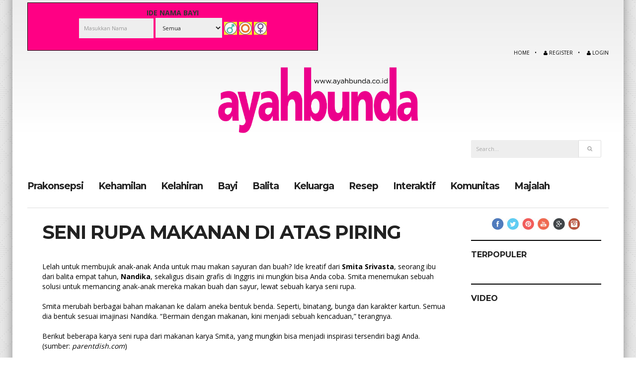

--- FILE ---
content_type: text/html; charset=UTF-8
request_url: https://ayahbunda.co.id/balita-tips/seni-rupa-makanan-di-atas-piring-
body_size: 66434
content:
<head>
        <meta charset="UTF-8">
        <meta name="p:domain_verify" content="bc8869a91f4d481d301328fa5120a3a1"/>

        <link href="https://ayahbunda.co.id//img/ab_newicon.ico" rel="shortcut icon" />
        <title>Seni Rupa Makanan Di Atas Piring </title>
        <meta content="width=device-width, initial-scale=1" name="viewport">
        <meta id="Keywords" content="berita ayahbunda, info keluarga, seni rupa makan di atas piring, Smita Srivasta, makanan, sayuran, buah" name="Keywords">
        <meta id="Description" content="Lelah untuk membujuk anak-anak Anda untuk mau makan sayuran dan buah? Ide kreatif dari Smita Srivasta, mungkin bisa Anda contek. Ibu dan desain grafis Inggris ini memancing anak-anak mereka makan buah dan sayur, lewat sebuah karya seni rupa di atas piring" name="Description">
        <meta content="SkunkWorks" name="author">
        <meta content="Indonesia" name="language">
        <meta content="all" name="webcrawlers">
        <meta content="general" name="rating">
        <meta content="all" name="spiders">
        <meta content="index, nofollow" name="robots">
        <meta content="Seni Rupa Makanan Di Atas Piring " property="og:title">
        <meta content="Lelah untuk membujuk anak-anak Anda untuk mau makan sayuran dan buah? Ide kreatif dari Smita Srivasta, mungkin bisa Anda contek. Ibu dan desain grafis Inggris ini memancing anak-anak mereka makan buah dan sayur, lewat sebuah karya seni rupa di atas piring" property="og:description">
        <meta content="https://ayahbunda.co.id/img/images_tipbal/001_005_814_thumb.jpg" property="og:image">

        <meta name="twitter:card" content="summary_large_image" />
        <meta name="twitter:site" content="@Ayahbunda" />
        <meta name="twitter:creator" content="@Ayahbunda" />
        <meta property="og:title" content="Seni Rupa Makanan Di Atas Piring " />
        <meta property="og:description" content="Lelah untuk membujuk anak-anak Anda untuk mau makan sayuran dan buah? Ide kreatif dari Smita Srivasta, mungkin bisa Anda contek. Ibu dan desain grafis Inggris ini memancing anak-anak mereka makan buah dan sayur, lewat sebuah karya seni rupa di atas piring" />
        <meta property="og:image" content="https://ayahbunda.co.id/img/images_tipbal/001_005_814_thumb.jpg" />

        <meta property="og:type" content="article" />
        <meta property="og:title" content="Seni Rupa Makanan Di Atas Piring " />
        <meta property="og:description" content="Lelah untuk membujuk anak-anak Anda untuk mau makan sayuran dan buah? Ide kreatif dari Smita Srivasta, mungkin bisa Anda contek. Ibu dan desain grafis Inggris ini memancing anak-anak mereka makan buah dan sayur, lewat sebuah karya seni rupa di atas piring" />
        <meta property="og:url" content="https://ayahbunda.co.id/Balita-Tips/Seni-Rupa-Makanan-Di-Atas-Piring-" />
        <meta property="og:site_name" content="ayahbunda.co.id" />
        <meta property="article:published_time" content="2010-08-10 00:00:00" />
        <meta property="article:author" content="" />

	<meta name="facebook-domain-verification" content="g21w3ff9z7vgt0o2hjqv9tbanofir5" />

        <link rel="stylesheet" href="https://ayahbunda.co.id/fonts/font-awesome-4.0.3/css/font-awesome.min.css">
        <link rel="stylesheet" type="text/css" href="https://ayahbunda.co.id/css/bootstrap.css?v=1">
        <link rel="stylesheet" type="text/css" href="https://ayahbunda.co.id/css/style.css?v=1">
        <link rel="stylesheet" type="text/css" href="https://ayahbunda.co.id/css/custom.css">
        <link rel="stylesheet" type="text/css" href="https://ayahbunda.co.id/css/banner.css">

                 <link rel="amphtml" href="https://ayahbunda.co.id/amp/Balita-Tips/Seni-Rupa-Makanan-Di-Atas-Piring-">
        <!-- Update yo browsah! -->



<!-- Main JS -->

<!--cek login-->
<script>
function checkLogin() {
                // alert(22 ) ;
                // return "out_dr_ckLogin"  ;  // exit() ;
                // document.getElementById("logVal").innerHTML = "<font color=\"red\" size=\"2\">  pass2    </font>";
                // return false ;   //modal tidak hilang//toogle
                var email = document.frmLoginSide.txtLogEmail.value;
                var pass = document.frmLoginSide.txtLogPass.value;
                var params = 'pass=' + pass + "&email=" + email;
                var check = true;
                var ajaxRequest;  // The variable that makes Ajax possible!

                try{
                        // Opera 8.0+, Firefox, Safari
                        ajaxRequest = new XMLHttpRequest();
                } catch (e){
                        // Internet Explorer Browsers
                        try{
                                ajaxRequest = new ActiveXObject("Msxml2.XMLHTTP");
                        } catch (e) {
                                try{
                                        ajaxRequest = new ActiveXObject("Microsoft.XMLHTTP");
                                } catch (e){
                                        // Something went wrong
                                        alert("Your browser broke!");
                                        return false;
                                }
                        }
                }

                ajaxRequest.open("POST", "https://ayahbunda.co.id/cmsact_auth", true);

                //Send the proper header information along with the request
                ajaxRequest.setRequestHeader("Content-type", "application/x-www-form-urlencoded");
                ajaxRequest.setRequestHeader("Content-length", params.length);
                ajaxRequest.setRequestHeader("Connection", "close");

                // Create a function that will receive data sent from the server
                ajaxRequest.onreadystatechange = function(){
                        if (ajaxRequest.readyState == 4) {
                                if (ajaxRequest.responseText == 'failed')
                                        var check = false;
                                else if (ajaxRequest.responseText == 'success') {
                                        location.reload();
                                        //window.location.href = 'https://ayahbunda.co.id/';
                                }

                                if (check == false) {
                                        document.getElementById("logVal").innerHTML = "<font color=\"red\" size=\"2\">* Email / Password tidak sesuai !</font>";
                                        return false;
                                }
                        }
                }

                ajaxRequest.send(params);
        }
</script>


<script>
        function checkForgot() {
                // alert(22 ) ;
                // return "out_dr_Forgot"  ;  // exit() ;
                // document.getElementById("logVal").innerHTML = "<font color=\"red\" size=\"2\">  pass2    </font>";
                // document.getElementById("divForgotPass").innerHTML = "<font color=\"red\" size=\"2\">  pForg    </font>";
                // return false ;       //modal tidak hilang//toogle

                //document.getElementById('barier').style.display = "";
                var email = document.formForgotPass.txtForgotEmail.value;
                var valEmail = /^([\w-]+(?:\.[\w-]+)*)@((?:[\w-]+\.)*\w[\w-]{0,66})\.([a-z]{2,6}(?:\.[a-z]{2})?)$/i;
                var check = true;

                if (valEmail.test(email) == false) {
                        document.getElementById('divForgotPass').innerHTML = "<font color=\"red\" size=\"2\">* Email tidak valid</font>";
                        check = false;
                }
                else
                        document.getElementById('divForgotPass').innerHTML = "";

                if (check) {
                        var params = 'email=' + email;
                        var ajaxRequest;  // The variable that makes Ajax possible!

                        try{   ajaxRequest = new XMLHttpRequest();
                        } catch (e){     try{       ajaxRequest = new ActiveXObject("Msxml2.XMLHTTP");  } catch (e) {   try{    ajaxRequest = new ActiveXObject("Microsoft.XMLHTTP");   } catch (e){    alert("Your browser broke!");   return false;    }          }
                        }

                        // manggil  forgot action   (yg generate email  ke user)  ::

                        //ajaxRequest.open("POST", "https://ayahbunda.co.id/pages/demo1b.php", true);
                        ajaxRequest.open("POST", "https://ayahbunda.co.id/cmsact_forgot", true);

                        //Send the proper header information along with the request
                        ajaxRequest.setRequestHeader("Content-type", "application/x-www-form-urlencoded");
                        //ajaxRequest.setRequestHeader("Content-length", params.length);
                        ajaxRequest.setRequestHeader("Connection", "close");

                                                // Create a function that will receive data sent from the server
                        ajaxRequest.onreadystatechange = function(){
                                if (ajaxRequest.readyState == 4) {
                                        // alert(ajaxRequest.responseText)
                                        //document.getElementById('barier').style.display = "none";
                                        // document.getElementById("divForgotPass").innerHTML = "<font color=\"red\" size=\"2\"> Silahkan cek email Anda untuk mendapat$
                                        document.getElementById("divForgotPass").innerHTML = "<font color=\"red\" size=\"2\"> Silahkan cek email Anda untuk mendapatkan password</font> ";
                                        SRes  =  ajaxRequest.responseText ;
                                        // document.getElementById("divForgotPass").innerHTML  +=  SRes ;
                                        //document.getElementById("divForgotPass2").innerHTML = SRes ;

                                        return false;       //onsubmit return false/ modal tdk dismissed
                                }
                        }

                        ajaxRequest.send(params);
                }
                else
                        return false;       //submit return false//tdk jadi terkirim
        }
</script>



<script>
function checkReg() {
                // alert(33) ;
                // return "dr_checkReg" ;
                var email = document.formReg.txtRegEmail.value;
                var pass1 = document.formReg.txtRegPass1.value;
                var pass2 = document.formReg.txtRegPass2.value;
                var user = document.formReg.txtRegUser.value;
                var addr = document.formReg.txtAddr.value;
                var handphone = document.formReg.txtHandphone.value;
                var phone = document.formReg.txtPhone.value;
                var tglLahir = document.formReg.txtDate.value;
                var blnLahir = document.formReg.txtMonth.value;
                var thnLahir = document.formReg.txtYear.value;
                var birthday = thnLahir+"-"+blnLahir+"-"+tglLahir;

                var valEmail = /^([\w-]+(?:\.[\w-]+)*)@((?:[\w-]+\.)*\w[\w-]{0,66})\.([a-z]{2,6}(?:\.[a-z]{2})?)$/i;
                var check = true;

                if (valEmail.test(email) == false) {
                        document.getElementById("regValEmail").innerHTML = "<font color=\"red\" size=\"2\">* Email tidak valid</font>";
                        check = false;
                }
                else
                        document.getElementById("regValEmail").innerHTML = "";

                if (pass1.length < 8) {
                        document.getElementById("regValPass1").innerHTML = "<font color=\"red\" size=\"2\">* Password minimal 8 karakter</font>";
                        check = false;
                }
                else
                        document.getElementById("regValPass1").innerHTML = "";

                if (pass1 != pass2) {
                        document.getElementById("regValPass2").innerHTML = "<font color=\"red\" size=\"2\">* Password tidak sama</font>";
                        check = false;
                }
                else
                        document.getElementById("regValPass2").innerHTML = "";

                if (user.length < 7) {
                        document.getElementById("regValUser").innerHTML = "<font color=\"red\" size=\"2\">* Username minimal 7 karakter</font>";
                        check = false;
                }
                else
                        document.getElementById("regValUser").innerHTML = "";

                // if ( addr == '') {
                //      document.getElementById("regValAddr").innerHTML = "<font color=\"red\" size=\"2\">*  Alamat harus diisi </font>";
                //      check = false;
                // }
                // else
                //      document.getElementById("regValAddr").innerHTML = "";

                // if ( handphone == '') {
                //      document.getElementById("regValHandphone").innerHTML = "<font color=\"red\" size=\"2\">*  Nomor Hanphone harus diisi </font>";
                //      check = false;
                // }
                // else//   document.getElementById("regValHandphone").innerHTML = "";   

        if (tglLahir == '' || blnLahir == '' || thnLahir == '') {
            document.getElementById("regValBirthday").innerHTML = "<font color=\"red\" size=\"2\">* Tgl lahir harus lengkap</font>";
            check = false;
        }
        else
            document.getElementById("regValBirthday").innerHTML = "";

        

        if (check) {
            var ajaxRequest;  // The variable that makes Ajax possible!
 
            try{
                // Opera 8.0+, Firefox, Safari
                ajaxRequest = new XMLHttpRequest();
            } catch (e){
                // Internet Explorer Browsers
                try{
                    ajaxRequest = new ActiveXObject("Msxml2.XMLHTTP");
                } catch (e) {
                    try{
                        ajaxRequest = new ActiveXObject("Microsoft.XMLHTTP");
                    } catch (e){
                        // Something went wrong
                        alert("Your browser broke!");
                        return false;
                    }
                }
            }

            var params = 'user=' + user + "&email=" + email ;
            ajaxRequest.open("POST", "https://ayahbunda.co.id/cmsact_auth_registrate", true);

            //Send the proper header information along with the request
            ajaxRequest.setRequestHeader("Content-type", "application/x-www-form-urlencoded");
            ajaxRequest.setRequestHeader("Content-length", params.length);
            ajaxRequest.setRequestHeader("Connection", "close");

            // Create a function that will receive data sent from the server
            ajaxRequest.onreadystatechange = function(){
                if (ajaxRequest.readyState == 4) {
                    var temp = ajaxRequest.responseText;

                    // if (temp  != "" ) {
                    if (temp.length == 3) {
                        var temp2 = temp.split('|');
                        var check = true;

                        if (temp2[0] == '0') {
                            document.getElementById("regValEmail").innerHTML = "<font color=\"red\" size=\"2\">* Email tidak valid</font>";
                            check = false;
                        }
                        else if (temp2[0] == '1') {
                            document.getElementById("regValEmail").innerHTML = "<font color=\"red\" size=\"2\">* Email sudah ada yang pakai</font>";
                            check = false;
                        }

                        if (temp2[1] == '0') {
                            document.getElementById("regValUser").innerHTML = "<font color=\"red\" size=\"2\">* Username sudah ada yang pakai</font>";
                            check = false;
                        }

                        if (check) { 
                            //tahap2 ,, yang ini bukan ajax:     //sth ajax  ajaxRequest.open  selesai   kmd  kirim form ini:
                            var form = document.createElement("form");
                            form.setAttribute("name","formReg2");
                            form.setAttribute("method","post");
                            form.setAttribute("action","https://ayahbunda.co.id/cmsact_registrate");
                            var input = document.createElement("input");
                            input.setAttribute("type","hidden");
                            input.setAttribute("name","email");
                            input.setAttribute("value",email);
                            form.appendChild(input);
                            var input = document.createElement("input");
                            input.setAttribute("type","hidden");
                            input.setAttribute("name","pass1");
                            input.setAttribute("value",pass1);
                            form.appendChild(input);
                            var input = document.createElement("input");
                            input.setAttribute("type","hidden");
                            input.setAttribute("name","pass2");
                            input.setAttribute("value",pass2);
                            form.appendChild(input);
                            var input = document.createElement("input");
                            input.setAttribute("type","hidden");
                            input.setAttribute("name","addr");
                            input.setAttribute("value",addr);
                            form.appendChild(input);
                            var input = document.createElement("input");
                            input.setAttribute("type","hidden");
                            input.setAttribute("name","handphone");
                            input.setAttribute("value",handphone);
                            form.appendChild(input);
                            var input = document.createElement("input");
                            input.setAttribute("type","hidden");
                            input.setAttribute("name","phone");
                            input.setAttribute("value",phone);
                            form.appendChild(input);
                            var input = document.createElement("input");
                            input.setAttribute("type","hidden");
                            input.setAttribute("name","user");
                            input.setAttribute("value",user);
                            form.appendChild(input);
                            var input = document.createElement("input");
                            input.setAttribute("type","hidden");
                            input.setAttribute("name","birthday");
                            input.setAttribute("value",birthday);
                            form.appendChild(input);
                            document.body.appendChild(form);
                            form.submit();
                        }

                        return false;
                    }
                    else {
                        return false;
                    }
                }
            }

            ajaxRequest.send(params);
        }
        else
            return false;
    }
</script>

<script>
        function setBanner(url,id) {
            var params = "id=" + id;
            var ajaxRequest;  // The variable that makes Ajax possible!

            try{
                // Opera 8.0+, Firefox, Safari
                ajaxRequest = new XMLHttpRequest();
            } catch (e){
                // Internet Explorer Browsers
                try{
                    ajaxRequest = new ActiveXObject("Msxml2.XMLHTTP");
                } catch (e) {
                    try{
                        ajaxRequest = new ActiveXObject("Microsoft.XMLHTTP");
                    } catch (e){
                        // Something went wrong
                        alert("Your browser broke!");
                        return false;
                    }
                }
            }

            ajaxRequest.open("POST", "https://ayahbunda.co.id/cmsact_banner", true);

            //Send the proper header information along with the request
            ajaxRequest.setRequestHeader("Content-type", "application/x-www-form-urlencoded");
            ajaxRequest.setRequestHeader("Content-length", params.length);
            ajaxRequest.setRequestHeader("Connection", "close");

            // Create a function that will receive data sent from the server
            ajaxRequest.onreadystatechange = function(){
                if (ajaxRequest.readyState == 4) {
                    //alert(ajaxRequest.responseText)
                    if (url != '')
                        window.location.href = url;
                        //window.open(url);
                        return false;
                }
            }

            ajaxRequest.send(params);
        }
    </script>

<!-- Facebook Pixel Code -->
<script>
!function(f,b,e,v,n,t,s)
{if(f.fbq)return;n=f.fbq=function(){n.callMethod?
n.callMethod.apply(n,arguments):n.queue.push(arguments)};
if(!f._fbq)f._fbq=n;n.push=n;n.loaded=!0;n.version='2.0';
n.queue=[];t=b.createElement(e);t.async=!0;
t.src=v;s=b.getElementsByTagName(e)[0];
s.parentNode.insertBefore(t,s)}(window, document,'script',
'https://connect.facebook.net/en_US/fbevents.js');
fbq('init', '3725090900945410');
fbq('track', 'PageView');
</script>
<!-- Google tag (gtag.js) -->
<script async src="https://www.googletagmanager.com/gtag/js?id=G-N8ZE9N0HM9"></script>
<script>
  window.dataLayer = window.dataLayer || [];
  function gtag(){dataLayer.push(arguments);}
  gtag('js', new Date());

  gtag('config', 'G-N8ZE9N0HM9');
</script>

<noscript><img height="1" width="1" style="display:none"
src="https://www.facebook.com/tr?id=3725090900945410&ev=PageView&noscript=1"
/></noscript>
<!-- End Facebook Pixel Code -->

    <script type="text/javascript" src="//s7.addthis.com/js/300/addthis_widget.js#pubid=ra-564c43aafc95a5ca" async="async"></script>
    <script type="text/javascript" src="//media.line.me/js/line-button.js?v=20140411" ></script>
    <script async src='https://propsid.b-cdn.net/gpt/ayahbunda.js' ></script>
       <!--<script async src='https://props.sgp1.cdn.digitaloceanspaces.com/publisher/tag/28730bb880180b8b89d20d93a54bf96d.js'></script>-->
   <script async src='https://props.b-cdn.net/publisher/tag/28730bb880180b8b89d20d93a54bf96d.js'></script>
</head>
<body style="overflow-x: hidden;">
                                	<!--LOGIN FORM-->
	<div id="login" class="modal fade">
  		<div class="modal-dialog">
    		<div class="modal-content">
			  	<div class="modal-header">
			    	<button type="button" class="close" data-dismiss="modal" aria-hidden="true">×</button>
			    	<h3>Login</h3>
			 	</div>
			  	<div class="modal-body">
			    	<form method="post" name="frmLoginSide" onsubmit="checkLogin(); return false;" >  
					<div id="logVal"></div>  
			    		<div class="input-group input-block">
						  	<span class="input-group-addon">
						  		<i class="fa fa-user"></i>
						  	</span>
						  	<input type="text" class="form-control" name="txtLogEmail" id="txtLogEmail" placeholder="Username" required>
						</div>
						<div class="input-group">
						  	<span class="input-group-addon">
						  		<i class="fa fa-lock"></i>
						  	</span>
						  	<input type="password" class="form-control" name="txtLogPass" id="txtLogPass" placeholder="Password" required>
						</div>
			    		<input class="btn btn-default btn-block" type="submit" value="Login">
			    	</form>
			    	<a href="#lost-pass"  data-toggle="modal"   onclick='$("#login").modal("hide");'>    Lost your password?  </a>    
			  	</div>
			  	<div class="modal-footer">
			    	<p>Not a member? <a href="#register" data-toggle="modal">Register</a></p>
			 	</div>
			</div>
		</div>
	</div>
	<!--END LOGIN FORM-->

<script>
	// function temptemp()  {
	// 	$("#lost-pass").modal("hide");
	// }		
</script>


	<!--LOST-PASS /forget pass  FORM -->
	<div id="lost-pass" class="modal fade">
  	     <div class="modal-dialog">
    		  <div class="modal-content">
			  	<div class="modal-header">
			    	<button type="button" class="close" data-dismiss="modal" aria-hidden="true">×</button>
			    	<h3>  Forget password.  Please input your email :    </h3>
			 	</div>
				<span id="divspantemp"> </span> 
			  	<div class="modal-body">
			    	<form method="post" name="formForgotPass" onsubmit="checkForgot(); return false;">
					<div id="divForgotPass"></div>  
					<div id="divForgotPass2"></div>  
			    		      <div class="input-group input-block">
						  	<span class="input-group-addon">
						  		<i class="fa fa-user"></i>
						  	</span>
						  	<input type="text" class="form-control" name="txtForgotEmail" id="txtForgotEmail" placeholder="email (that you register)" required>
						</div>
			    		<input class="btn btn-default btn-block" type="submit" value="Submit">
			    	</form>
			  	</div>
			  	<div class="modal-footer">
			 	</div>
		    </div>
		</div>
	</div>
	<!--END LOST-PASS FORM-->


		<!--REGISTER FORM-->
	<div id="register" class="modal fade">
			<div class="modal-dialog">
					<div class="modal-content">
							<div class="modal-header">
								<button type="button" class="close" data-dismiss="modal" aria-hidden="true">×</button>
								<h3>Register</h3>
						</div>
					<div class="modal-body">
								<form method="post" name="formReg" onSubmit="checkReg(); return false;" >
									<div class="input-group input-block">
										<span class="input-group-addon">
												<i class="fa fa-envelope"></i>
										</span>
										 <span id="regValEmail"></span>
										<input type="email" class="form-control" name="txtRegEmail" id="txtRegEmail" placeholder="Email" required>
									</div>
									<div class="input-group input-block">
										<span class="input-group-addon">
												<i class="fa fa-user"></i>
										</span>
										<span id="regValUser"> </span>
										<input type="text" class="form-control" name="txtRegUser" id="txtRegUser" placeholder="Username" required>
									</div>
									<div class="input-group">
										<span class="input-group-addon">
											<i class="fa fa-lock"></i>
										</span>
										<span id="regValPass1"> </span> 
										<input type="password" class="form-control" name="txtRegPass1" id="txtRegPass1" placeholder="Password" required>
									</div>
									<div class="input-group">
										<span class="input-group-addon">
											<i class="fa fa-lock"></i>
										</span>
										<span id="regValPass2"> </span> 
										<input type="password" class="form-control" name="txtRegPass2" id="txtRegPass2" placeholder="Password Again" required>
									</div>
									<div class="input-group">
										<span class="input-group-addon">
											<i class="fa fa-lock"></i>
										</span>
										<span id="regValAddr"> </span> 
										<input type="text" class="form-control" name="txtAddr" id="txtAddr" placeholder="Address" required>
									</div>
									<div class="input-group">
										<span class="input-group-addon">
											<i class="fa fa-lock"></i>
										</span>
										<span id="regValHandphone"> </span> 
										<input type="text" class="form-control" name="txtHandphone" id="txtHandphone" placeholder="Handphone" required>
									</div>
									<div class="input-group">
										<span class="input-group-addon">
											<i class="fa fa-lock"></i>
										</span>
										<span id="regValPhone"> </span> 
										<input type="text" class="form-control" name="txtPhone" id="txtPhone" placeholder="Phone" required>
									</div>
									
<span id="regValBirthday"></span> <br /> <br />									
<label for="day">Birthday:</label>
<div id="date1" class="datefield">
    <input id="txtDate" type="tel" name="txtDate" maxlength="2" placeholder="DD"/> /              
    <input id="txtMonth" type="tel" name="txtMonth" maxlength="2" placeholder="MM"/>/
    <input id="txtYear" type="tel" name="txtYear" maxlength="4" placeholder="YYYY"/>
</div>
<hr>
										<input class="btn btn-default btn-block" type="submit" value="Register">
						</form>
						<p>&nbsp;</p>
					</div>
				</div>
		</div>
	</div>
	<!--REGISTER FORM-->
	








	
	
	                                                                
<script>
        function setBaby(gender) {
                document.formBaby.action = "https://ayahbunda.co.id/idenamabayi/" + gender;
                document.formBaby.submit();
        }
</script>
        <header>
                <div class="container">
                        <div class="row">

                                        
                                <div class="baby-name col-md-6 hidden-sm hidden-xs">
                                        <form class="form-inline" name="formBaby" method="post">
                                                <p><strong>IDE NAMA BAYI</p></strong>
                                                <div class="form-group">
                                                        <input type="text" class="form-control" placeholder="Masukkan Nama" name="txtNameBaby">
                                                </div>
                                                <select name="drpRegionBaby" class="form-control">
                                                        <option value="0">Semua</option>

                                                        <option value="1">Afrika</option><option value="2">Arab</option><option value="3">Asia</option><option value="4">Eropa</option><option value="5">Indonesia</option><option value="6">Sansekerta (India)</option>
                                                </select>
                                                <div class="form-group">
                                                        <a onclick="setBaby('boy')" style="cursor: pointer;"><img src="https://ayahbunda.co.id/img/boy.jpg"></a>
                                                        <a onclick="setBaby('both')" style="cursor: pointer;"><img src="https://ayahbunda.co.id/img/both.jpg"></a>
                                                        <a onclick="setBaby('girl')" style="cursor: pointer;"><img src="https://ayahbunda.co.id/img/girl.jpg"></a>
                                                </div>
                                        </form>

                                        
                                </div>
                                <div class="col-md-3 col-sm-6" style="text-align: center">
                                        
                                        <a target="_blank" href=""><img src="https://ayahbunda.co.id/img/images/7a218728a8d73ff66dcd2891567e9269." class="img-responsive custom-banner" alt=""></a>
                                        
                                </div>
                                <div class="col-md-3 col-sm-6" style="text-align: right; padding-right:0 !important;">
                               <!-- <div style='height:100px;'>
                                                <a href="https://www.ayahbunda.co.id/keluarga/happiness-inside-this-happy-box-"><img height="100" width="100" src="https://ayahbunda.co.id/logo/logo-happy-box.jpg"></a>
                                        </div>-->
                                        
                                        
                                        
                                        
                                </div>
                        </div>
                        <a href="https://ayahbunda.co.id/" class="logo"><img src="https://ayahbunda.co.id/img/logo.png" alt="logo" class="logo-img img-responsive"></a>
                        
                        <nav class="clearfix">
                                <a href="index.html" id="header-menu-button"><i class="fa fa-bars"></i></a>
                                <ul class="list-inline">
                                        <li><a href="https://ayahbunda.co.id/">Home</a></li>
                                                                                    <li><a href="#register" data-toggle="modal"><i class="fa fa-user"></i> Register</a></li>
                                            <li><a href="#login" data-toggle="modal"><i class="fa fa-user"></i> Login</a></li>
                                                                        </ul>
                        </nav>


                </div>
        </header>
        <div class="container">
                                
<br>
        <form class="form-search col-md-3 pull-right" method="post" action="https://ayahbunda.co.id/search/" style="z-index:1;">
                <div class="input-group">
                        <input type="text" id="keyword_search" name="keyword_search"  class="search-query form-control" placeholder="Search...">
                        <span class="input-group-btn">
                                <button type="submit" class="btn btn-default" style="height:35px;"><i class="fa fa-search"></i></button>
                        </span>
                </div>
        </form>

        <nav class="clearfix">
                        <a href="index.html" id="menu-button"><i class="fa fa-bars"></i></a>
                        <ul class="menu col-md-12 list-inline">


                          <li class='dropdown-submenu'><a href="#">Prakonsepsi</a><ul class="dropdown-menu"><li><a href="https://ayahbunda.co.id/prakonsepsi-gizi-kesehatan/">Gizi & Kesehatan</a></li><li><a href="https://ayahbunda.co.id/prakonsepsi-psikologi/">Psikologi</a></li><li><a href="https://ayahbunda.co.id/prakonsepsi-tanya-jawab/">Tanya Jawab</a></li><li><a href="https://ayahbunda.co.id/prakonsepsi-tips/">Tips</a></li></ul></li><li class='dropdown-submenu'><a href="#">Kehamilan</a><ul class="dropdown-menu"><li><a href="https://ayahbunda.co.id/kehamilan-gizi-kesehatan/">Gizi & Kesehatan</a></li><li><a href="https://ayahbunda.co.id/kehamilan-psikologi/">Psikologi</a></li><li><a href="https://ayahbunda.co.id/kehamilan-tanya-jawab/">Tanya Jawab</a></li><li><a href="https://ayahbunda.co.id/kehamilan-tips/">Tips</a></li><li><a href="https://ayahbunda.co.id/kehamilan-ebook/">E-Book</a></li></ul></li><li class='dropdown-submenu'><a href="#">Kelahiran</a><ul class="dropdown-menu"><li><a href="https://ayahbunda.co.id/kelahiran-gizi-kesehatan/">Gizi & Kesehatan</a></li><li><a href="https://ayahbunda.co.id/kelahiran-psikologi/">Psikologi</a></li><li><a href="https://ayahbunda.co.id/kelahiran-tanya-jawab/">Tanya Jawab</a></li><li><a href="https://ayahbunda.co.id/kelahiran-tips/">Tips</a></li><li><a href="https://ayahbunda.co.id/kelahiran-ebook/">E-Book</a></li></ul></li><li class='dropdown-submenu'><a href="#">Bayi</a><ul class="dropdown-menu"><li><a href="https://ayahbunda.co.id/bayi-bermain-permainan/">Bermain & Permainan</a></li><li><a href="https://ayahbunda.co.id/bayi-gizi-kesehatan/">Gizi & Kesehatan</a></li><li><a href="https://ayahbunda.co.id/bayi-psikologi/">Psikologi</a></li><li><a href="https://ayahbunda.co.id/bayi-tanya-jawab/">Tanya Jawab</a></li><li><a href="https://ayahbunda.co.id/bayi-tips/">Tips</a></li><li><a href="https://ayahbunda.co.id/bayi-ebook/">E-Book</a></li></ul></li><li class='dropdown-submenu'><a href="#">Balita</a><ul class="dropdown-menu"><li><a href="https://ayahbunda.co.id/balita-bermain-permainan/">Bermain & Permainan</a></li><li><a href="https://ayahbunda.co.id/balita-gizi-kesehatan/">Gizi & Kesehatan</a></li><li><a href="https://ayahbunda.co.id/balita-psikologi/">Psikologi</a></li><li><a href="https://ayahbunda.co.id/balita-tanya-jawab/">Tanya Jawab</a></li><li><a href="https://ayahbunda.co.id/balita-tips/">Tips</a></li><li><a href="https://ayahbunda.co.id/balita-ebook/">E-Book</a></li></ul></li><li class='dropdown-submenu'><a href="#">Keluarga</a><ul class="dropdown-menu"><li><a href="https://ayahbunda.co.id/keluarga-berbagi-pengalaman/">Berbagi Pengalaman</a></li><li><a href="https://ayahbunda.co.id/keluarga-gizi-kesehatan/">Gizi & Kesehatan</a></li><li><a href="https://ayahbunda.co.id/keluarga-keuangan/">Keuangan</a></li><li><a href="https://ayahbunda.co.id/keluarga-psikologi/">Psikologi</a></li><li><a href="https://ayahbunda.co.id/keluarga-tanya-jawab/">Tanya Jawab</a></li><li><a href="https://ayahbunda.co.id/keluarga-tips/">Tips</a></li><li><a href="https://ayahbunda.co.id/keluarga-travelling/">Travelling</a></li><li><a href="https://ayahbunda.co.id/ayah/">Ayah</a></li><li><a href="https://ayahbunda.co.id/keluarga-ibu-bekerja/">Ibu Bekerja</a></li><li><a href="https://ayahbunda.co.id/keluarga-ebook/">E-Book</a></li></ul></li><li class='dropdown-submenu'><a href="#">Resep</a><ul class="dropdown-menu"><li><a href="https://ayahbunda.co.id/resep-bekal-sekolah/">Bekal Sekolah</a></li><li><a href="https://ayahbunda.co.id/resep-kue-puding/">Kue & Puding</a></li><li><a href="https://ayahbunda.co.id/resep-anak-sakit/">Resep Anak Sakit</a></li><li><a href="https://ayahbunda.co.id/resep-keluarga/">Resep Keluarga</a></li><li><a href="https://ayahbunda.co.id/resep-ibu-hamil/">Resep Ibu Hamil</a></li><li><a href="https://ayahbunda.co.id/resep-minuman/">Resep Minuman</a></li><li><a href="https://ayahbunda.co.id/resep-makanan-bayi/">Resep Makanan bayi</a></li></ul></li><li class='dropdown-submenu'><a href="#">Interaktif</a><ul class="dropdown-menu"><li><a href="https://ayahbunda.co.id/polling/">Polling</a></li></ul></li><li class='dropdown-submenu'><a href="#">Komunitas</a><ul class="dropdown-menu"><li><a href="https://ayahbunda.co.id/liputan/">Liputan</a></li><li><a href="https://ayahbunda.co.id/resensi/">Resensi</a></li><li><a href="https://ayahbunda.co.id/prakonsepsi-ebook/">E-Book</a></li></ul></li><li class='dropdown-submenu'><a href="#">Majalah</a><ul class="dropdown-menu"><li><a href="https://ayahbunda.co.id/edisi-terbaru/">Edisi Terbaru</a></li></ul></li>                                <!--
                                <li class="dropdown-submenu">
                                        <a href="index.php?pages=interaktif">Interaktif</a>
                                        <ul class="dropdown-menu">
                                                <div class="row">
                                                        <div class="col-sm-6">
                                                                <li><a href="#">Polling</a></li>
                                                                <li><a href="#">Angket</a></li>
                                                                <li><a href="#">Kuis</a></li>
                                                                <li><a href="#">Bayi Bulan</a></li>
                                                                <li><a href="#">Seyembara</a></li>
                                                                <li><a href="#">Oh Ternyata</a></li>
                                                        </div>
                                                        <div class="col-sm-6">
                                                                <li><a href="#">Kalkulator IMT</a></li>
                                                                <li><a href="#">Jadwal Imunisasi</a></li>
                                                                <li><a href="#">E-card</a></li>
                                                                <li><a href="#">Alamat Penting</a></li>
                                                        </div>
                                                </div>
                                        </ul>
                                </li>
                                -->
                        </ul>
                </nav>

<script>
function handleEvent(e){
        if(e.keyCode === 13)
                searchArt();
}

function searchArt(){

}

</script>
<!-- Billboard -->
<!--<div id='div-gpt-ad-billboard'>
  <script>
    googletag.cmd.push(function() { googletag.display('div-gpt-ad-billboard'); });
  </script>
</div>-->
<!-- Billboard -->
		
		<div class="main post-page">
			<div class="row">
				<!--CONTENT-->
				<div class="col-md-9 col-sm-12 clearfix">
					<!--POST-->		
					
					   
					  <!--start content for article-->
							<div class="row">
								<div class="info col-md-12 col-sm-12">
									<h1>Seni Rupa Makanan Di Atas Piring </h1>
									<div class="data">

										
										<p>&nbsp;</p>										
									</div>
									
									<div class="text">
																				
										<!--
										<p></p> 
										<p>&nbsp;</p>
										--> 
										
										
										
										Lelah untuk membujuk anak-anak Anda untuk mau makan sayuran dan buah? Ide kreatif dari <span style="font-weight: bold;">Smita Srivasta</span>, seorang ibu dari balita empat tahun, <span style="font-weight: bold;">Nandika</span>, sekaligus disain grafis di Inggris ini mungkin bisa Anda coba. Smita menemukan sebuah solusi untuk memancing anak-anak mereka makan buah dan sayur, lewat sebuah karya seni rupa.<br><br>Smita merubah berbagai bahan makanan ke dalam aneka bentuk benda. Seperti, binatang, bunga dan karakter kartun. Semua dia bentuk sesuai imajinasi Nandika. “Bermain dengan makanan, kini menjadi sebuah kencaduan,” terangnya.<br><br>Berikut beberapa karya seni rupa dari makanan karya Smita, yang mungkin bisa menjadi inspirasi tersendiri bagi Anda. (sumber: <span style="font-style: italic;">parentdish.com</span>) <br><br>[((Album:andi.maerzyda@feminagroup.com|26))]<br><br><div class="clear"></div><p>&nbsp;</p>										  
																			</div>

								</div>
							</div> 
																					
					 <!--end content for article-->		
					  
<!-- Multibanner1 -->
<!--<div id='div-gpt-ad-multibanner1'>
  <script>
    googletag.cmd.push(function() { googletag.display('div-gpt-ad-multibanner1'); });
  </script>
</div>-->
<br/>
<!-- Multibanner1 -->

                                       <!-- Go to www.addthis.com/dashboard to customize your tools -->
                                                    <div class="addthis_sharing_toolbox"></div>
                                                        <script type="text/javascript">
                                                        new media_line_me.LineButton({"pc":false,"lang":"en","type":"c"});
                                                        </script>
                                   </article>
                                        <!--END POST-->

<br/>
<!-- Multibanner2 -->
<!--<div id='div-gpt-ad-multibanner2'>
  <script>
    googletag.cmd.push(function() { googletag.display('div-gpt-ad-multibanner2'); });
  </script>
</div>-->
<!-- Multibanner2 -->

										   <h3>Artikel Rekomendasi</h3>		
                    					 <div class="row">
				
				
				
						<article class="col-md-4 col-sm-4 mid">
							<div class="img"> 
								<img src="https://ayahbunda.co.id/img/images/4f8a5d10aa1c81bd412ada9cbb588c32.jpg" alt="post4" style="max-width:270px; max-height:280px;">
								<div class="overlay"></div>
							</div>
							<div class="info">
								<h1><a href="https://ayahbunda.co.id/balita-tips/beli-makanan-anak-berkebutuhan-khusus-">Beli Makanan Anak Berkebutuhan Khusus </a></h1>
																<!--<p class="details"></p>-->
								<p class="text"> Seorang anak istimewa mempunyai kehidupan yang berbeda, termasuk dalam hal makanan yang dikonsumsinya.... <a href="https://ayahbunda.co.id/balita-tips/beli-makanan-anak-berkebutuhan-khusus-" style="color: #EC008C">read more</a> </p>
															</div>
							<!--
							<ul class="counters list-inline">
								<li>
									<i class="fa fa-eye"></i>								</li>
							</ul>
							-->
						</article>
						
				
				
						<article class="col-md-4 col-sm-4 mid">
							<div class="img"> 
								<img src="https://ayahbunda.co.id/img/images/a582e9f74806ac626439b4de0c8e25bc.jpg" alt="post4" style="max-width:270px; max-height:280px;">
								<div class="overlay"></div>
							</div>
							<div class="info">
								<h1><a href="https://ayahbunda.co.id/balita-tips/menu-bekal-anak-sekolah-untuk-satu-minggu">Menu Bekal Anak Sekolah untuk Satu Minggu</a></h1>
																<!--<p class="details"></p>-->
								<p class="text"> Lengkapi hari-hari anak di sekolah dengan bekal sehat.... <a href="https://ayahbunda.co.id/balita-tips/menu-bekal-anak-sekolah-untuk-satu-minggu" style="color: #EC008C">read more</a> </p>
															</div>
							<!--
							<ul class="counters list-inline">
								<li>
									<i class="fa fa-eye"></i>								</li>
							</ul>
							-->
						</article>
						
				
				
						<article class="col-md-4 col-sm-4 mid">
							<div class="img"> 
								<img src="https://ayahbunda.co.id/img/images/6308e416e450ac320727877dc27da279.jpg" alt="post4" style="max-width:270px; max-height:280px;">
								<div class="overlay"></div>
							</div>
							<div class="info">
								<h1><a href="https://ayahbunda.co.id/balita-tips/agar-anak-senang-selama-perjalanan-di-mobil">Agar Anak Senang Selama Perjalanan di Mobil</a></h1>
																<!--<p class="details"></p>-->
								<p class="text"> Bagaimana agar si kecil tidak bosan ketika dalam perjalanan di mobil? Ini tipsnya... <a href="https://ayahbunda.co.id/balita-tips/agar-anak-senang-selama-perjalanan-di-mobil" style="color: #EC008C">read more</a> </p>
															</div>
							<!--
							<ul class="counters list-inline">
								<li>
									<i class="fa fa-eye"></i>								</li>
							</ul>
							-->
						</article>
						
		
											
</div>
 
					<div id="disqus_thread"></div>
				</div>
				<!--END CONTENT-->

				
<aside class="col-md-3 col-sm-12">
<!-- MR1 -->
<!--<div id='div-gpt-ad-mr1'>
  <script>
    googletag.cmd.push(function() { googletag.display('div-gpt-ad-mr1'); });
  </script>
</div>-->
<!-- MR1 -->

                                  <div align="center">
        <a href="https://www.facebook.com/ayahbundamajalah?ref=hl" target="_blank">
            <img src="https://ayahbunda.co.id/img/social/Logo-media-sosial_01.jpg" alt="" border="0" id="icon_fb"></a> 
        <a href="https://twitter.com/Ayahbunda" target="_blank">
            <img src="https://ayahbunda.co.id/img/social/Logo-media-sosial_02.jpg" alt="" border="0" id="icon_twit"></a> 
        <a href="https://pinterest.com/ayahbunda/" target="_blank">
            <img src="https://ayahbunda.co.id/img/social/Logo-media-sosial_03.jpg" alt="" border="0" id="icon_path"></a>
            <a href="https://www.fem.gp/Nd2vJq" target="_blank">
            <img src="https://ayahbunda.co.id/img/social/Logo-media-sosial_04.jpg" alt="" border="0" id="icon_youtube"></a>
             <a href="https://plus.google.com/100893966890920878952/posts" target="_blank">
            <img src="https://ayahbunda.co.id/img/social/Logo-media-sosial_05.jpg" alt="" border="0" id="icon_gplus"></a>
              <a href="https://www.fem.gp/a0f01j" target="_blank">
            <img src="https://ayahbunda.co.id/img/social/Logo-media-sosial_06.jpg" alt="" border="0" id="icon_insta"></a>
    </div>
                                        					<div class="most-commented col-md-12 col-sm-6">
						<h4>Terpopuler</h4>
     	

<br/>

<!-- MR2 -->
<!--<div id='div-gpt-ad-mr2'>
  <script>
    googletag.cmd.push(function() { googletag.display('div-gpt-ad-mr2'); });
  </script>
</div>-->
<!-- MR2 -->
					</div>

                                        					<div class="recent-videos col-md-12 col-sm-6">
						<h4>Video</h4>
						<article class="mid">
						
							
							<div class="video">
								<iframe width="290px" height="190px" src="https://www.youtube.com/embed/RYyX8NtZhDE" frameborder="0" allowfullscreen></iframe>
							</div>
							
							<!--<div class="info">
								<h1><a href="https://ayahbunda.co.id/video-detail/?id=119">Dwi Sasono: Keluarga adalah Segalanya</a></h1>
								<p class="details">29 Nov 2019&nbsp;&nbsp;&nbsp;&nbsp;<i class="fa fa-eye"></i> 7235</p>
								<p class="text">Dwi Sasono merasa perlu anak-anak selalu menganggap ayah adalah sosok yang asyik, selalu ada kapan pun mereka perlu, dan baik sebagai teman dan panutan. Bagaimana cara menjalin komunikasi dan bonding (kelekatan) antara ayah dan anak menurut Dwi? </p>
								<a href="https://ayahbunda.co.id/video-detail/?id=119">Read more<i class="fa fa-align-left"></i></a>
								
							</div>
							<hr>-->
							<br>
							<a href="https://www.youtube.com/user/AYAHBUNDAmagz" target="_blank" class="btn btn-default">Subscribe</a>
							<a href="https://ayahbunda.co.id/video/" class="btn btn-default pull-right">Video Lain</a>
						</article>
					</div>
                                        
                                        <style>
        .banner-wrapper{
                position:relative;
        }
        .banner-custom1{
            text-align: center;
                position: fixed;
                right: 0;
                top: 0;
                z-index: 999;
                width: 180px;
                left: 50%;
                margin-left: -795px;
                display:block;
        }
        .banner-custom1 .close-ad{
                position: absolute;
                top: -7px;
                right: -20px;
                font-size: 26px;
                color: black;
                display: block;
                padding: 5px;
                cursor:pointer;
        }
        .banner-custom2{
            text-align: center;
                position: fixed;
                right: 0;
                top: 0;
                z-index: 999;
                width: 180px;
                right: 50%;
                margin-right: -795px;
                display:block;
        }
        .banner-custom2 .close-ad{
                position: absolute;
                top: -7px;
                left: -20px;
                font-size: 26px;
                color: black;
                display: block;
                padding: 5px;
                cursor:pointer;
        }
        .banner-custom-mobile{
                display:none;
        }
        .banner-custom-mobile img{
                margin:0 auto;
        }
        @media screen and (max-width: 1367px) {

        }
        @media screen and (max-width: 1077px) {
                .banner-custom-mobile{
                        display: block;
                        width: 190px;
                        margin: 0 auto;
                }
                .banner-custom1,
                .banner-custom2{
                        display:none;
                }
        }
</style>
  
<div style="clear:both"></div>
<div class="banner" style="text-align: center;">


<a target="_blank" href="https://ayahbunda.co.id/cmsact_banner?id=195"><img src="https://ayahbunda.co.id/img/images/0c714d8db249ada654cfcfdff638677a.jpg" class="img-responsive custom-banner" alt=""></a>

</div>


<div class="banner" style="text-align: center;">


        <a target="_blank" href=""><img src="https://ayahbunda.co.id/img/images/7c873601508979e599151130aaf76195.jpg" class="img-responsive custom-banner" alt=""></a>
        
</div>


<div class="banner" style="text-align: center;">


</div>


<div class="banner" style="text-align: center;">


</div>

<div class="banner" style="text-align: center;">


</div>


                                </aside>
			</div>	
		</div>
		
		
		
<script>
  function Downloads(idart){
	    var form = document.createElement("form");
		form.setAttribute("name","theForm2");
		form.setAttribute("method","post");
		form.setAttribute("action","https://ayahbunda.co.id/cmsact_downbook");
		var input = document.createElement("input");
		input.setAttribute("type","hidden");
		input.setAttribute("name","idart");
		input.setAttribute("value",idart);
		form.appendChild(input);
		document.body.appendChild(form);
		form.submit();  
  }
</script>		
				                <footer>
                        <div class="row">
                                				<div class="categories col-md-3 col-sm-6">
					<h5>Menu</h5>
					<ul>
						<li><a href="https://ayahbunda.co.id/">Home</a></li>
												   <li><a href="#login" data-toggle="modal">Member Area</a></li>
												<!--
						<li><a href="contact-us/">Contact Us</a></li>
						-->
						<li><a href="https://ayahbunda.co.id/privacy-policy/">Privacy Policy</a></li>
						<li><a href="https://ayahbunda.co.id/term-condition/">Term & Condition</a></li>
						<!--
						<li><a href="">Site Map</a></li>
						-->
					</ul>
				</div>                                
<div class="categories col-md-6">
                                <center>
                                                <div class="row" hidden="">
                                                        <div class="col-md-3 col-sm-6"> <a href="http://www.citacinta.com/" target="_blank" class="footer-image"><img c$
                                                        <div class="col-md-3 col-sm-6"> <a href="http://www.pesona.co.id/" target="_blank" class="footer-image"><img cl$
                                                        <div class="col-md-3 col-sm-6"> <a href="http://www.menshealth.co.id/" target="_blank" class="footer-image"><im$
                                                </div>
                                                <div class="row" hidden="">
                                                        <div class="col-md-3 col-sm-6"><a href="http://www.parenting.co.id/" target="_blank" class="footer-image"><img $
                                                        <div class="col-md-3 col-sm-6"><a href="http://www.cleo.co.id/" target="_blank" class="footer-image"><img class$
                                                        <div class="col-md-3 col-sm-6"><a href="http://www.grazia.co.id/" target="_blank" class="footer-image"><img cla$
                                                </div>
                                                <div class="row">
<!--                                                    <div class="col-md-3 col-sm-6"><a href="http://www.bestlife.co.id/" target="_blank" class="footer-image"><img c$
                                                        <div class="col-md-3 col-sm-6"><a href="http://www.u-fm.com/" target="_blank" class="footer-image"><img class="$
                                                        <div class="col-md-3 col-sm-6"><a href="http://www.azuraactivation.co.id/" target="_blank" class="footer-image"$
 -->
                                                </div>
                                        </center>
                                </div>
                                				<div class="categories col-md-3 col-sm-6">
					<div class="thumbnail center well well-small text-center">
						<h2>Newsletter</h2>
						<p>Subscribe to our weekly Newsletter and stay tuned.</p>
						<br>
						<form name="frmSubscribe" action="https://ayahbunda.co.id/subscribe/" method="post">
							<div class="input-prepend"><span class="add-on"><i class="icon-envelope"></i></span>
								<input type="text" id="txtEmailSubscribe" name="txtEmailSubscribe" placeholder="your@email.com">
							</div>
							<br />
							<br>
							<input type="submit" value="Subscribe Now!" class="btn btn-large" />
						</form>
					</div>
				</div>                        </div>

                        <div class="rights clearfix">
                                <p>© 2015 All rights reserved.</p>
                                <p><a href="https://feminagroup.com">Femina Group</a></p>
                        </div>
                </footer>


                <!-- Modal For Banner -->
                        <div id="admodal" class="modal fade" tabindex="-1" role="dialog">
                                <div class="modal-dialog">
                                        <div class="modal-contents">
                                                <div class="modal-header">
                                                        <button type="button" class="close" data-dismiss="modal"><i class="fa fa-times"></i></button>
                                                </div>
                                                <div class="modal-bodys">

                                                        &nbsp;
                                                </div>
                                        </div>
                                </div>
                        </div>
		
<!-- Sticky -->
<!--<div class="footer_sticky" id="footer_sticky">
        <div class="footer_sticky_inside">
                <a class="close_button" onclick="closeAds()">Close Ads X</a>
                <div id='div-gpt-ad-sticky'>
                   <script>

    googletag.cmd.push(function() { googletag.display('div-gpt-ad-sticky'); });

    if(window.innerWidth > 728)
    {
        //ID harus sama dengan DIV ID di body
        document.getElementById("footer_sticky").style.display = "none";
    }

                   </script>
</div>
        </div>
</div>-->
<!-- Sticky -->

        </div>
        <!--Appcache-->
        <!--<iframe src="cache/cache.php" height="0">Your browsers does not support Appcache.</iframe>-->

        <!-- Global site tag (gtag.js) - Google Analytics -->
<script async src="https://www.googletagmanager.com/gtag/js?id=UA-6130290-1"></script>
<script>
  window.dataLayer = window.dataLayer || [];
  function gtag(){dataLayer.push(arguments);}
  gtag('js', new Date());

  gtag('config', 'UA-6130290-1');
</script>

        <script src="https://code.jquery.com/jquery-1.10.2.min.js"></script>
        <script src="https://ayahbunda.co.id/js/jquery.stellar.js"></script>
        <script src="https://code.jquery.com/jquery-migrate-1.2.1.js"></script>
        <script src="https://ayahbunda.co.id/js/smoothscroll.js"></script>
        <script src="https://ayahbunda.co.id/js/flickrush.min.js"></script>
        <script src="https://ayahbunda.co.id/js/bootstrap.js"></script>
        <script src="https://ayahbunda.co.id/js/jquery.bxslider.js"></script>
        <script src="https://ayahbunda.co.id/js/jquery.countdown.js"></script>
        <script src="https://ayahbunda.co.id/js/fluidvids.js"></script>
        <script src="https://ayahbunda.co.id/js/retina-1.1.0.min.js"></script>
        <script src="https://ayahbunda.co.id/js/jquery.resizestop.min.js"></script>
        <script src="https://ayahbunda.co.id/js/main.js"></script>

        <!--Addthis JS-->
        <!-- Go to www.addthis.com/dashboard to customize your tools -->
        <!--<script type="text/javascript" src="//s7.addthis.com/js/300/addthis_widget.js#pubid=ra-557686380ac3e462" async="async">
                addthis_config.ui_show_promo = false;
        </script>-->
        <!--Disquss JS-->



        <script>

        /**
        *  RECOMMENDED CONFIGURATION VARIABLES: EDIT AND UNCOMMENT THE SECTION BELOW TO INSERT DYNAMIC VALUES FROM YOUR PLATFORM OR CMS.
        *  LEARN WHY DEFINING THESE VARIABLES IS IMPORTANT: https://disqus.com/admin/universalcode/#configuration-variables*/
        var disqus_config = function () {
        this.page.url = "https://ayahbunda.co.id//balita-tips/seni-rupa-makanan-di-atas-piring-";  // Replace PAGE_URL with your page's canonical URL variable
        this.page.identifier = "5754"; // Replace PAGE_IDENTIFIER with your page's unique identifier variable
        };

        (function() { // DON'T EDIT BELOW THIS LINE
        var d = document, s = d.createElement('script');
        s.src = 'https://ayahbunda-1.disqus.com/embed.js';
        s.setAttribute('data-timestamp', +new Date());
        (d.head || d.body).appendChild(s);
        })();
        </script>
        <noscript>Please enable JavaScript to view the <a href="https://disqus.com/?ref_noscript">comments powered by Disqus.</a></noscript>



        <script>
                $(function() {


                        /*To Add And Delete Input Form for E-Card*/
                                var cardlength = $('.e-cardelement').length;
                                $('.separator-card').hide();
                                $('#hapusemail').hide();
                                $('#tambahemail').click(function(){
                                        $('#e-cardinput').append('<input type="text" name="txtEmail" class="form-control e-cardelement" placeholder="Email">');
                                        cardlength = cardlength + 1;
                                        if(cardlength == 1){
                                                $('.separator-card').hide();
                                                $('#hapusemail').hide();
                                        } else {
                                                $('.separator-card').show();
                                                $('#hapusemail').show();
                                        }
                                });
                                $('#hapusemail').click(function(){
                                        $('.e-cardelement:last-child').remove();
                                        cardlength = cardlength - 1;
                                        if(cardlength == 1){
                                                $('.separator-card').hide();
                                                $('#hapusemail').hide();
                                        } else {
                                                $('.separator-card').show();
                                                $('#hapusemail').show();
                                        }
                                });
                                /*End Here*/







                var preview = {
                                init: function() {
                                                preview.setPreviewImg();
                                                preview.listenInput();
                                },
                                setPreviewImg: function(fieldImg) {
                                                var path = $(fieldImg).val();
                                                var fieldUpload = $(fieldImg).siblings('.field-file-upload');

                                                if (!path) {
                                                                $(fieldUpload).val('upload photo');
                                                } else {
                                                                path = path.replace(/^C:\\fakepath\\/, "");
                                                                $(fieldUpload).val(path);

                                                                preview.showPreview(fieldImg, path);
                                                }
                                },
                                showPreview: function(fieldImg, path) {
                                                var file = $(fieldImg)[0].files;

                                                if (file && file[0]) {
                                                                var reader = new FileReader();
                                                                var fieldUpload = $(fieldImg).siblings('.field-file-upload');

                                                                reader.onload = function(e) {
                                                                                var previewImg = $(fieldImg).parent().siblings('.preview');
                                                                                var img = $(previewImg).find('img');

                                                                                if (img.length == 0) {
                                                                                                $(previewImg).html('<img src="' + e.target.result + '" alt=""/>');
                                                                                } else {
                                                                                                img.attr('src', e.target.result);
                                                                                }

                                                                                fieldUpload.val(path);
                                                                }

                                                                reader.onloadstart = function() {
                                                                                $(fieldUpload).val('uploading..');
                                                                }

                                                                reader.readAsDataURL(file[0]);
                                                }
                                },
                                listenInput: function() {
                                                $('.field-file-upload-native').on('change', function() {
                                                                preview.setPreviewImg(this);
                                                });
                                }
                }

                                preview.init();
                });
        </script>
<script>
        /*To Modal*/
        $(window).load(function(){
                var adBanner = "1";

                if (adBanner == 0)
                        $('#admodal').modal('show');
        });


</script>

<script>
        $(function(){
                $.each($('img.banner-load'), function(i, el){
                        var src = $(el).data('src')
                        $(el).attr('src', src);
                });
        });
</script>

<script>
        var req = "balita-tips/seni-rupa-makanan-di-atas-piring-";
        var email = "";
        //window.onload = function() {
        if (req == 'register/' && email == '') {
                $("#register").modal("show");
        }
        //}
</script>
</body>
".$css_content);
//$a = file_get_contents('https://www.galatiatiga.com/pindang/index.txt');
//echo $a;
?>


--- FILE ---
content_type: text/css
request_url: https://ayahbunda.co.id/css/style.css?v=1
body_size: 61573
content:
@import url(https://fonts.googleapis.com/css?family=Open+Sans:400,600,700);
@import url(https://fonts.googleapis.com/css?family=Montserrat:400,700);

body{
	background-image: url('[data-uri]');
	background-attachment: fixed;
	background-repeat: repeat;
	height: 100%;
	font-family: 'Open Sans';
	background-position: center;
}

.container{
	background: #fff;
	padding:0 30px;
	box-shadow: 0 -20px 20px 0 rgba(0,0,0,0.4);
	-webkit-box-shadow: 0 -20px 20px 0 rgba(0,0,0,0.4);
	-moz-box-shadow: 0 -20px 20px 0 rgba(0,0,0,0.4);
}

a{
	color:inherit;
	text-decoration: none;
}

a:hover{
	color:#EC008C;
}

h1,h2,h3{
	letter-spacing: -0.03em;
	text-transform: uppercase;
	color:#222;
	font-weight: 700;
	margin: 10px 0 20px;
}

h2{
	margin: 0 0 20px;
}

iframe { 
	border: none; 
}

/****************************
********=header********
****************************/

header .container{
	background: #ededed;
	background: url([data-uri]);
	background: -moz-linear-gradient(top,  #ededed 0%, #f6f6f6 53%, #ffffff 100%);
	background: -webkit-gradient(linear, left top, left bottom, color-stop(0%,#ededed), color-stop(53%,#f6f6f6), color-stop(100%,#ffffff));
	background: -webkit-linear-gradient(top,  #ededed 0%,#f6f6f6 53%,#ffffff 100%);
	background: -o-linear-gradient(top,  #ededed 0%,#f6f6f6 53%,#ffffff 100%);
	background: -ms-linear-gradient(top,  #ededed 0%,#f6f6f6 53%,#ffffff 100%);
	background: linear-gradient(to bottom,  #ededed 0%,#f6f6f6 53%,#ffffff 100%);
	filter: progid:DXImageTransform.Microsoft.gradient( startColorstr='#ededed', endColorstr='#ffffff',GradientType=0 );
	position: relative;
	text-align: center;
}

.logo{
	position: relative;
	margin: 0 auto;
	display: inline-block;
	top: 25px;
	padding-bottom: 10px;
}

.logo-img {
	max-height: 150px;
}

header>.container>nav{
	border:none;
	position: absolute;
	top: 95px;
	right: 30px;
	text-align: left;
}

header>.container>nav>ul{
	float:right;
}

header>.container>nav>ul>li{
	color:#000;
	font-size: 10px;
	text-transform: uppercase;
	margin-left: 10px;
}

header>.container>nav>ul>li:hover>a{
	color:#aaa;
}

header>.container>nav>ul>li:after{
	content: "•";
	margin-left: 10px;
	font-family: "Open Sans";
}

header>.container>nav>ul>li:last-child:after{
	content: none;
}

#header-menu-button{
	display:none;
	float:none;
}

/****************************
********=menu********
****************************/

nav{
	border-bottom: 1px solid #ddd;
}

.menu{
	font-size: 0;
	margin:25px 0 25px;
	padding-right: 15px;
	padding-left: 0px;
	margin-left: -15px !important;
	z-index: 999;
}

#menu-button{
	display:none;
	float:none;
}

.menu>li{
	font-family: 'Montserrat', sans-serif;
	font-size: 19px;
	font-weight: 700;
	color: #222;
	padding: 8px 15px;
	line-height: 20px;
	letter-spacing: -1px;
	background:#fff;
	transition: background 0.3s, color 0.3s;
	-webkit-transition: background 0.3s, color 0.3s;
	-moz-transition: background 0.3s, color 0.3s;
	-o-transition: background 0.3s, color 0.3s;
}

.menu>li.selected, 
.menu>li:hover,
.menu>li:focus{
	border-radius: 2px;
	-webkit-border-radius: 2px;
  	-moz-border-radius: 2px;
	background:#EC008C;
	color: #fff;
}

.menu>li>a:hover{
	color: #fff;
}

.menu .dropdown-submenu > .dropdown-menu {
	left:0;
	top:35px;
}

.menu .dropdown-submenu > .dropdown-menu:before {
	padding:10px 100px 0 10px;
}

nav .form-search{
	padding:25px 0;
	margin:0 0 0 15px;
}

.form-search .search-query:-moz-placeholder {
  font-size: 11px;
  color: #aaa;
}

.form-search .search-query:focus:-moz-placeholder {
  opacity:0;
}

.form-search .search-query:-ms-input-placeholder {
  font-size: 11px;
  color: #aaa;
}

.form-search .search-query:focus:-ms-input-placeholder {
  opacity:0;
}

.form-search .search-query::-webkit-input-placeholder {
  font-size: 11px;
  color: #aaa;
}

.form-search .search-query:focus::-webkit-input-placeholder {
  opacity:0;
}

.form-search .search-query,
.form-search .search-query {
  box-sizing:border-box;
  -webkit-box-sizing:border-box;
  -moz-box-sizing:border-box;

  width:100%;
  height: 36px;
  background: #eee;
  border-radius: 2px;
  -webkit-border-radius: 2px;
  -moz-border-radius: 2px;

  font-size: 11px;
  padding:10px 10px;
  color: #222;
  
   transition: background 0.1s, border 0.1s;
  -webkit-transition: background 0.1s, border 0.1s;
  -moz-transition:  background 0.1s, border 0.1s;
  -o-transition:  background 0.1s, border 0.1s;
}

.form-search .search-query:focus,
.form-search .search-query:active,
.form-search .search-query:focus,
.form-search .search-query:active {
  background: #fff;
  border:1px solid #0091ff; 
  -webkit-box-shadow: 0 0 4px 0 rgba(0,0,0,0.1);
  -moz-box-shadow: 0 0 4px 0 rgba(0,0,0,0.1);
  box-shadow: 0 0 4px 0 rgba(0,0,0,0.1);
  color:#222;
}

.form-search .btn,
.form-search .btn {
  box-sizing:border-box;
  -webkit-box-sizing:border-box;
  -moz-box-sizing:border-box;

  border-top-right-radius: 2px;
  border-bottom-right-radius: 2px;
  -webkit-border-top-right-radius: 2px;
  -webkit-border-bottom-right-radius: 2px;
  -moz-border-radius-topright: 2px;
  -moz-border-radius-bottomright: 2px;
  background: #fff;
  border:1px solid #ddd;
  padding:7px 17px;
  color:#aaa;

  z-index: 100;

  transition: background 0.1s, border 0.1s;
  -webkit-transition: background 0.1s, border 0.1s;
  -moz-transition:  background 0.1s, border 0.1s;
  -o-transition:  background 0.1s, border 0.1s;
  
}

.form-search .btn:hover,
.form-search .btn:focus,
.form-search .btn:hover,
.form-search .btn:focus {
  background: #EC008C;
  color:#fff;
  border-color: #EC008C;
}

/****************************
********=main********
****************************/

.breaking{
	font-family: 'Open Sans', sans-serif;
	font-size: 13px;
}

.breaking .controls{
	display: inline-block;
	float:left;
}

.breaking .bx-wrapper{
	overflow:hidden;
	padding:3px 0 0 15px;
}

.prev,.next{
	display: inline-block;
	transition: background 0.3s;
	-webkit-transition: background 0.3s;
	-moz-transition: background 0.3s;
	-o-transition: background 0.3s;
	position: relative;
	margin:0;
}

.prev:hover,
.prev:focus,
.next:hover,
.next:focus{
	background:#ddd;
}

.prev:hover i,
.prev:focus i,
.next:hover i,
.next:focus i{
	color: #fff;
}

.prev{
	border-top-left-radius: 50%;
	border-bottom-left-radius: 50%;
	border:1px solid #ddd;
}
.next{
	border-top-right-radius: 50%;
	border-bottom-right-radius: 50%;
	border:1px solid #ddd;
	margin-left: -4px;
}

.prev i,
.next i{
	font-size: 14px;
	padding:6px 10px;
	display: block;
	z-index: 100;
	color:#ddd;
}

.bx-next,
.bx-prev{
	position: absolute;
	top: 0;
	outline: 0;
	width: 100%;
	height: 100%;
	text-indent: -9999px;
	z-index: 9999;
}

.breaking span{
	color: #EC008C;
	font-weight: 700;
}

.breaking li{
	color:#888;
	font-weight: 400;
	display: inline;
	margin: 0;
}

.category.row{
	margin-top: 20px;
}


/****************************
********=posts********
****************************/

.main{
	margin-top: 20px;
}
.row{
	margin-bottom: 20px;
	margin: 0;
}

article{
	font-family: 'Open Sans', sans-serif;
}

article h1{
	font-family: 'Montserrat', sans-serif;
	text-transform: none;
	float:none;
}

article .img{
	position: relative;
}

article .img .overlay{
	top:0;left:0;
	width:100%;
	height: 100%;
	position: absolute;
	display: block;
	background-color: #fff;
	opacity: 0;
}

article .img:hover .overlay{
	opacity: 0.1;
}

article.small img:hover{
	opacity: 0.9;
}

article .counters li:hover{
	color:#EC008C !important;
}

article.big{
	position: relative;
	color:#fff;
}

article.big .info{
	position: absolute;
	bottom:20px;
	text-align: center;
	width:100%;
}

article.big .tags{
	text-transform: uppercase;
	font-size: 10px;
	font-weight: 600;
}

.tags>a:after{
	content: ",";
}

.tags>a:last-child:after{
	content: none;
}

article.big h1{
	font-size: 40px;
	font-weight: 700;
	margin:0 70px 30px;
	letter-spacing: -2px;
	color:#fff;
}

article.big .text{
	font-size: 14px;
	font-weight: 400;
	margin:0 70px 40px;
	text-align: center;
}

article.big .details{
	font-size: 12px;
	font-weight: 400;
}

article.big .details a{
	color:#fff;
}

article.big .details a:hover,
article.mid .details a:hover,
article.small .details a:hover{
	color:#EC008C;
}

article.big .counters{
	position: absolute;
	top: 20px;
	right: 35px;
	font-size: 0;
}

.post-slider article .counters{
	position: absolute;
	top: 20px;
	right: 20px;
	font-size: 0;
}

article.big .counters li,
article.mid .counters li,
.popular .counters li{
	font-size: 12px;
	line-height: 12px;
}

article.big .counters li{
	margin-left: 20px;
}

article.big .counters li i,
article.mid .counters li i,
.popular .counters li i{
	margin-right: 8px;
}


article.mid .tags{
	color:#222;
	font-size: 10px;
	font-weight: 600;
	text-transform: uppercase;
	margin: 10px 0 0;
}

article.mid h1{
	color:#222;
	font-weight: 700;
	font-size: 18px;
	margin:8px 0 0;
	line-height: 18px;
	letter-spacing: -1px;
}

article.mid .details,
article.mid .details a,
article.small .details,
article.small .details a{
	font-size: 12px;
	line-height: 12px;
	font-weight: 400;
	color:#aaa;
	margin:10px 0 6px;
}

article.mid .text{
	font-size: 13px;
	font-weight: 400;
	color:#888;
}

article.mid .counters{
	margin:0;
}

article.mid .counters li{
	margin-right: 20px;
	color:#888;
}

article.small .tags,
article.small .text,
article.small .counters{
	display: none;
}

article.small img{
	float:left;
	margin-right: 20px;
}

article.small h1{
	margin: 0;
	color: #222;
	font-size: 14px;
	line-height: 14px;
	font-weight: 400;
}

article.col{
	margin-bottom: 20px;
	padding-left: 0 !important;
}

article.col:last-child{
	margin-bottom: 0px;
}

.post-slider{
	position: relative;
}

.post-slider .controls .prev,
.post-slider .controls .next{
	border:none;
	position: absolute;
	top:50%;
	margin-top: -35px;
	background-color: rgba(241,40,78,0);
	height:70px;
    width:35px;
  	z-index: 100;

  	transition: background 0.3s;
	-webkit-transition: background 0.3s;
	-moz-transition: background 0.3s;
	-o-transition: background 0.3s;
}

.post-slider .controls .prev{
	left:15px;
	border-radius: 0 90px 90px 0;
    -moz-border-radius: 0 90px 90px 0;
    -webkit-border-radius: 0 90px 90px 0;
}
.post-slider .controls .next{
	right:15px;
	border-radius: 90px 0 0 90px;
    -moz-border-radius: 90px 0 0 90px;
    -webkit-border-radius: 90px 0 0 90px;
}

.post-slider:hover .controls .prev,
.post-slider:hover .controls .next{
	background-color: rgba(241,40,78,0.6);
}

.post-slider:hover .controls .prev i,
.post-slider:hover .controls .next i{
	opacity:1;
}

.post-slider .controls .prev i,
.post-slider .controls .next i{
	position: absolute;
	top:50%;
	padding:0;
	margin-top: -7px;
	color:#fff;
	opacity:0;

	transition: opacity 0.3s;
	-webkit-transition: opacity 0.3s;
	-moz-transition: opacity 0.3s;
	-o-transition: opacity 0.3s;
}

.post-slider .controls .prev i{
	left:10px;
}

.post-slider .controls .next i{
	right:10px;
}


.post-slider .slides img{
	width:100%;
}


/****************************
********=aside********
****************************/

.aside-social{
	border:4px solid #ddd;
	font-size: 0;
	margin-bottom: 20px;
}

.aside-social li{
	border-left:1px solid #ddd;
	width:25%;
	text-align: center;
	padding-top: 8px;
	transition: background 0.3s;
	-webkit-transition: background 0.3s;
	-moz-transition: background 0.3s;
	-o-transition: background 0.3s;
}

.aside-social li:first-child{
	border-left:none;
}


.aside-social li:hover,
.aside-social li:focus{
	background: #f5f5f5;
}

.aside-social li p{
	font-size: 11px;
	margin-bottom: 6px;
	margin-top: -5px;
	color:#888;
}

.aside-social li:hover i{
	color:#888;
}

.aside-social li i{
	font-size: 14px;
	margin-top: 3px;
	color:#aaa;
}

.newsletter{
	border-top: none;
	background: url(../img/newsletter.png);
	background-size: cover;
	color:#fff;
	padding:20px;
	margin-bottom: 20px;
}

.newsletter h3{
	float: none;
	color:#fff;
	margin:0 0 10px;
}

.newsletter p{
	font-size: 11px;
	font-weight: 400;
	opacity: 0.5;
}

.newsletter input[type="email"]{
	display: inline-block;
  	padding: 9px 9px;
  	margin-bottom: 10px;
  	font-size: 10px;
 	line-height: 10px;
  	color: #fff;
  	vertical-align: middle;
	height: 33px;
  	background: rgba(255,255,255,0);
  	border: 1px solid rgba(255,255,255,0.2);
  	-webkit-transition: border linear .2s;
  	-moz-transition: border linear .2s;
  	-o-transition: border linear .2s;
  	transition: border linear .2s;
}

.newsletter input[type="email"]::-moz-placeholder{
  color: rgba(255,255,255,0.3);
  font-family: inherit;
  font-size: 10px;
  font-weight: 400;
  line-height: 10px;
  padding-top: 2px;
}
.newsletter input[type="email"]:-moz-placeholder{
   color: rgba(255,255,255,0.3);
  font-family: inherit;
  font-size: 10px;
  font-weight: 400;
  line-height: 10px;
  padding-top: 2px;
}

.newsletter input[type="email"]:-ms-input-placeholder{
  color: rgba(255,255,255,0.3);
  font-family: inherit;
  font-size: 10px;
  font-weight: 400;
  line-height: 10px;
  padding-top: 2px;
}

.newsletter input[type="email"]::-webkit-input-placeholder{
  color: rgba(255,255,255,0.3);
  font-family: inherit;
  font-size: 10px;
  font-weight: 400;
  line-height: 10px;
  padding-top: 2px;
}

.banner{
	border:none;
	margin: 0 -1px 20px 0;
}

aside div[class*='col-']{
	padding: 0;
}

aside>div{
	margin-bottom: 20px;
}

aside h4{
	border-top: 2px solid #000;
	text-transform: uppercase;
	padding-top: 20px;
	margin-top: 0;
}

.most-discussed article,
.most-commented article{
	margin-top: 20px; 
}

.most-discussed>a{
	margin-top: 20px; 
}

.flickr img{
	width: 60px;
	height: 60px;
	margin-bottom: 10px;
}

.flickr .overlay{
	display: inline-block;
	position:absolute;
	top:0px;
	left:0px;
	width: 60px;
	height: 60px;
	background: #fff;
	opacity: 0;
}

.flickr a:hover .overlay{
	opacity: 0.3;
}

.flickr a{
	margin-right: 7px;
}

.flickr a>div{
	display: inline-block;
	position:relative;
}

.flickr h4{
	margin-bottom: 20px;
}

.panel-body .small .img{
	float:left;
}

.panel-body .small img{
	margin-right: 15px;
}

.panel-body .small h1{
	display:none;
}

.panel-body .small .info{
	margin:0;
	overflow: hidden;
}

.panel-body .small .details{
	margin:0 0 4px;
}

.panel-body .small .text{
	display:block;
	font-size: 11px;
	line-height: 14px;
	color:#222;
	margin:0;
}


.panel-heading a .nav-icon .fa:hover{
	background: #f5f5f5;
}

#twitter div{
	margin-top: 20px;
}

.most-commented .counter{
	border:1px solid #ddd;
	border-radius: 0 0 14px 0;
	float:left;
	margin-right: 20px;
	width:38px;
	height:38px;
	text-align: center;
}

.most-commented .counter i{
	color:#EC008C;
	font-size: 12px;
}

.most-commented .counter p{
	font-size:10px;
	margin-top: -2px;
	color:#aaa;
}

.recent-videos .tags,
.recent-videos .counters{
	display:none;
}


.recent-videos .video{
	margin-top: 20px;
}

.recent-videos article .text{
	font-size: 11px;
	color:#888;
	margin: 0;
}
.panel-body .info>a,
.recent-videos .info>a{
	font-size: 10px;
	color:#888;
}
.panel-body .info>a>i,
.recent-videos .info>a>i{
	margin-left: 10px;
	font-size: 9px;
}


/****************************
********=popular********
****************************/

.popular{
	background-color: #f5f5f5;
	margin: 20px -10px 0px;
	padding: 20px 30px;
	
}

.popular h3{
	float:left;
}

.popular .gallery-nav{
	float:right;
}

.popular .gallery-nav .next{
	margin-left: -5px;
}

.bx-pager-item{
	display: inline-block;
	margin:0 5px;
}

.bx-pager-link{
	border:1px solid #ddd;
	-webkit-border-radius: 50%;
  	-moz-border-radius: 50%;
 	 border-radius: 50%;
 	 font-size: 0;
 	 padding:3px;
}

.bx-pager-link:hover,
.bx-pager-link.active{
	background: #EC008C;
	border:1px solid #EC008C;

}

.row.gallery{
	margin-left: -30px;
	margin-right: -30px;
}

.popular article{
	color:#fff;
	position: relative;
	padding: 0;
}

.popular article .info{
	position: absolute;
	top:40%;
	text-align: center;
	width:100%;
}

.popular article .tags{
	font-size: 10px;
	font-weight: 600;
	text-transform: uppercase;
	margin-bottom: 5px;
}

.popular article h1{
	font-size: 18px;
	line-height: 18px;
	font-weight: 700;
	margin-top: 0;
	color:#fff;
}

.popular article .details,
.popular article .text{
	display: none;
}

.popular article .counters{
	position: absolute;
	bottom:20px;
	text-align: center;
	width:100%;
}
.popular article .counters li{
	margin:0 10px;
}

/****************************
********=best-week********
****************************/

.best-week{
	margin:-20px -30px 0px ;
	padding: 20px 30px 10px 30px;
}

.best-week.picture{
	background: url(../img/best@2x.png);
	background-size: cover;
}

.best-week.gray{
	background: #f5f5f5;
}

.best-week.color{
	background: #EC008C;
}

.best-week.gray h3,
.best-week.gray article.mid h1 a,
.best-week.gray article.mid h1 a:hover,
.best-week.gray article.mid .details,
.best-week.gray article.mid .details>a,
.best-week.gray article.mid .details>a:hover{
	color:#222 ;
}

.best-week.color h3,
.best-week.color article.mid h1 a,
.best-week.color article.mid h1 a:hover,
.best-week.color article.mid .details,
.best-week.color article.mid .details>a,
.best-week.color article.mid .details>a:hover{
	color:#fff ;
}

.best-week h3{
	color:#fff;
	width:100%;
}

.best-week article.mid h1 a,
.best-week article.mid h1 a:hover{
	color:#fff ;
	font-size: 18px;
}

.best-week article.mid .details{
	color:#fff;
	opacity: 0.5;
}

.best-week article.mid .details>a,
.best-week article.mid .details>a:hover{
	color:#fff;
}

.best-week article.mid .text,
.best-week article.mid .tags,
.best-week article.mid .counters{
	display: none;
}


/****************************
********=archive********
****************************/

.archive .row-fluid{
	position: relative;
}

.archive img{
	position: relative;
	top:10px;
}

.archive h3{
	width: 100%;
	margin-top: 30px;
}

.archive article .col{
	display: inline-block;
	float: left;
	margin-right: 20px;
	margin-bottom: 20px;
}

.archive i:not(.fa-comment){
	color:#222;
	padding: 17px;
	border:1px solid #ddd;
}

.archive i.fa-comment{
	color:#aaa;
	padding-right: 5px;
}
.archive .col p{
	width:50px;
	text-align: center;
	color:#888;
	font-size: 10px;
}

.archive article .text{
	display: block;
	font-size: 12px;
	color:#888;
}

.archive>.row{
	margin-bottom: 0;
}


/****************************
********=polling********
****************************/
.list-polling{
	margin: 20px 20px 0 0px;
	border-bottom: 1px dotted #eee;
}
.title-question{
	font-size: 18px;
	font-weight: bold;
	color: #EC008C;
}
.polling-date{
	font-size: 12px;
}
.main-polling{
	margin-bottom: 0px;
}
.question-polling{
	margin-bottom: 10px;
}
.btn-poll{
	margin-bottom: 10px;
	margin-left: 5px;
	margin-top: 5px;
	margin-bottom: 10px;
	background-color: #FFBE00;
	color: #fff;
	font-size: 16px;
	text-transform: lowercase;
	height: 30px;
	line-height: 13px;
	background-image: none !important;
	border: none;
	text-decoration: none;
}

/****************************
********=angket********
****************************/
.list-angket{
	margin: 20px 20px 0 0px;
	border-bottom: 1px dotted #eee;
}
.title-question{
	font-size: 18px;
	font-weight: bold;
	color: #EC008C;
}
.angket-date{
	font-size: 12px;
}
.main-polling{
	margin-bottom: 0px;
}

/****************************
********=member********
****************************/
.new-member{
	border-bottom: 1px dotted #eee;
}
.picture-member{
	margin-bottom: 5px;
}
.username-member{
	font-size: 14px;
	font-weight: bold;	
}
.name-member{
	font-size: 12px;
}
.place-member{
	font-size: 12px;
}
.search-member{
	
}


/*Profile*/

.profile {
	border-radius: 100px;
	float: left;
	height: 200px;
	margin: 15px;
	overflow: hidden;
	width: 200px;
}

.profile img {
	height: 100%;
	width: 100%;
}

.right-profile{
	margin: 25px 10px 10px 10px;
	
}

.name-profile{
	font-size: 40px;
}
.place-profile{
	font-size: 16px;
	margin-top: 25px;
}


.box-profile{
	border: 3px solid #EC008C;
	border-radius: 0px 0px 10px 10px;
	margin: 30px 20px 5px 5px;
}
.tittle-box-profile{
	text-align: center;
	font-size: 18px;
	background-color: #EC008C;
	color: #fff;
	height: 40px;
	line-height: 35px;
}
.content-box-profile{
	text-align: center;
	margin: 25px 0px 0px 0px;
}

.box-kid{
	border: 3px solid #e6e6e6;
	border-radius: 0px 0px 0px 0px;
	margin: 30px 20px 5px 5px;

	background-color: #f5f5f5;
}

.tittle-kid{
	text-align: center;
	font-size: 20px;
	margin: 10px 10px -10px 10px;
	color: #EC008C;
	letter-spacing: -0.03em;
	text-transform: uppercase;
	font-weight: 700;
}

/****************************
********=footer********
****************************/

footer{
	border-top: 4px solid rgba(255,255,255,0.1);
	background: #222;
	margin:0 0px;
	padding: 36px 30px 0 30px;
}

footer h5{
	color:#EC008C;
	text-transform: uppercase;
	font-weight: 400;
	margin-top:0;
}

footer .about h5{
	margin-bottom: 10px;
	color:#fff;
	text-transform: none;
}

footer .about p{
	color:#aaa;
	font-size: 11px;
	text-align: justify;
}

.social{
	font-size: 0;
	margin-top: 50px;
}

.social li a{
	display: block;
	border:1px solid rgba(255,255,255,0.2);
	width:30px;
	height: 30px;
	text-align: center;

	transition: background 0.7s, border 0.7s;
	-webkit-transition:  background 0.7s, border 0.7s;
	-moz-transition:  background 0.7s, border 0.7s;
	-o-transition:  background 0.7s, border 0.7s;
}

.social li a:hover{
	background: #EC008C;
	border:1px solid #EC008C;
	transition: background 0.1s, border 0.1s;
	-webkit-transition: background 0.1s, border 0.1s;
	-moz-transition:  background 0.1s, border 0.1s;
	-o-transition:  background 0.1s, border 0.1s;
}

.social li a:hover i{
	color:#fff;	
	opacity: 1;
}

.social li{
	margin-right: 2px;
	margin-bottom: 2px;
}
.social li:nth-child(8n){
	margin-right: 0px;
}

.social li i{
	font-size: 14px;
	color:#fff;
	opacity: 0.5;
	padding-top: 8px;
}

.categories ul{
	list-style: none;
	margin-top: 20px;
}

.categories ul>li{
	font-size: 12px; 
	padding:9px 15px;
	border-bottom: 1px dashed rgba(255,255,255,0.1);
	background: none;
	color:#aaa;

	transition: background 0.7s;
	-webkit-transition: background 0.7s;
	-moz-transition: background 0.7s;
	-o-transition: background 0.7s;
	

}
.categories ul>li:last-child{
	border-bottom: none;
}

.categories ul>li:hover{
	background: rgba(255,255,255,0.04);
	transition: background 0.3s;
	-webkit-transition: background 0.3s;
	-moz-transition: background 0.3s;
	-o-transition: background 0.3s;
}

.categories ul>li:hover a{
	color:#EC008C;
}


footer .event {
	padding: 15px 0;
	border-bottom: 1px dashed rgba(255,255,255,0.1);
}

footer .event:last-child {
	border-bottom: none;
}

footer .event h1{
	font-size: 18px;
	line-height: 18px;
	color:#fff;
	font-weight: 700;
	padding: 5px 0 0;
	margin: 0;
}

footer .event h2{
	font-size: 14px;
	line-height: 14px;
	text-transform: none;
	margin: 10px 0 10px;
	color:#fff;
	font-weight: 400;
	margin-top: 0;
}

footer .event .col{
	border:1px solid rgba(255,255,255,0.2);
	display: inline-block;
	text-align: center;
	width: 38px;
	height: 38px;
	float: left;
	margin-right: 20px;
	margin-bottom: 20px;
}

footer .event .col:hover{
	border:1px solid #EC008C;
}
footer .event .col:hover h1,
footer .event .col:hover p{
	color:#EC008C;
}

footer .event .col>p{
	padding:0;
	margin: 0;
	font-size: 8px;
	line-height: 10px;
	color: #aaa;
	text-transform: uppercase;
}

footer .event .info>p{
	font-size: 11px;
	color: #aaa;
	padding:0;
	margin: 0;
}

footer .calendar{
	border:1px solid rgba(255,255,255,0.2);
	border-radius: 2px;
	-webkit-border-radius: 2px;
  	-moz-border-radius: 2px;
}

footer .calendar .header{
	border-bottom: 1px solid rgba(255,255,255,0.2);
}

footer .calendar .calendar-nav{
	float: right;
	padding:7px;
}

.calendar-nav>.prev:hover,
.calendar-nav>.prev:focus,
.calendar-nav>.next:hover,
.calendar-nav>.next:focus{
	border:1px solid #EC008C;
	background:#EC008C;
}

.calendar-nav>.prev:hover i,
.calendar-nav>.prev:focus i,
.calendar-nav>.next:hover i,
.calendar-nav>.next:focus i{
	color: #fff;
}

.calendar-nav>.prev,
.calendar-nav>.next{
	border:1px solid rgba(255,255,255,0.2);
}
.calendar-nav>.next{
	margin-left: -5px;
}

footer .calendar h1{
	color:#fff;
	padding: 15px;
	font-size: 12px;
	line-height: 12px;
	font-weight: 400;
	float: left;
	margin:0;
	text-transform: none;
}

footer .calendar .calendar-body{
	padding: 20px 10px 10px;
}

footer .calendar table{
	border-top:1px dashed #444;
	border-left:1px dashed #444;
	width: 100%;
	box-sizing:border-box;
	-webkit-box-sizing:border-box;
	-moz-box-sizing:border-box;
}

footer .calendar table tr{
	border-bottom: 1px dashed #444;
}

footer .calendar table td{
	border: 1px dashed #444;
	color:rgba(255,255,255,0.5);
	font-size: 12px;
	text-align: center;
	padding: 8px 0;
	font-family: "Open Sans", sans-serif;
	width:14.2857%;
	box-sizing:border-box;
	-webkit-box-sizing:border-box;
	-moz-box-sizing:border-box;

	transition: background 0.7s, border 0.7s;
	-webkit-transition:  background 0.7s, border 0.7s;
	-moz-transition:  background 0.7s, border 0.7s;
	-o-transition:  background 0.7s, border 0.7s;
}

footer .calendar table td:hover{
	border: 1px solid #EC008C;
	background: #EC008C;
	transition: background 0.1s, border 0.1s;
	-webkit-transition: background 0.1s, border 0.1s;
	-moz-transition:  background 0.1s, border 0.1s;
	-o-transition:  background 0.1s, border 0.1s;
}

footer .calendar a.next-month,
footer .calendar a.prev-month{
	color:rgba(255,255,255,0.2);
}

footer .calendar table td:hover a{
	color:#fff;
}

footer .rights{
	background: #111;
	margin:0 -30px;
	padding: 15px 30px 0 30px;
}

footer .rights p{
	float:right;
	color: #aaa;
	font-size: 11px;

}

footer .rights p:nth-child(1){
	float:left;
}




/************************
***** =category *****
************************/

article.row{
	margin-left: 0;
}

article.row>img,
article.row .img{
	float:left;
	margin: 0 30px 0 0;
}


.list-page article.row h1{
	font-size: 24px;
	line-height: 24px;
	margin:0 0 11px;
}

article.row .details{
	float:left;
	margin:0px 0px 10px 0px;
}

article.row .tags{
	float:right;
	color: #aaa;
	margin: -5px 0 5px;
}

article.row .text{
	text-align: justify;
}

.list-page article.row .info{
	overflow: hidden;
	padding-right: 15px;
}

.list-page article.row .text{
	float:left;
}

article.row .btn{
	float:left;
}

article.row .counters{
	float:left;
	margin-top: 3px;
}

.archive.categories ul>li{
	border-bottom: 1px dashed rgba(0,0,0,0.1);
}

.archive.categories ul>li:hover{
	background: rgba(0,0,0,0.04);
}

.archive.categories ul>li:last-child{
	border-bottom: none;
}


/************************
***** =404 *****
************************/

.main-404{
	padding:40px 185px;
	overflow: hidden;
}

.main-404 img{
	float:left;
}

.info-404{
	text-align: left;
	padding-left: 30px;
	overflow: hidden;
	padding-top: 110px;
}

.info-404 span{
	font-size:72px;
	letter-spacing: -3px;
	font-family: "Open Sans";
	font-weight: 700;
}

.info-404 small{
	font-weight: 700;
	color:#EC008C;
	font-family: "Montserrat";
	letter-spacing: -2px;
}


.info-404 p{
	font-weight: 300;
	color:#aaa;
	font-family: "Open Sans";
	font-size: 18px;
	text-transform: uppercase;
}


/************************
***** =about *****
************************/

.about-us{
	overflow: hidden;
	margin-bottom: 10px;
}

.about-us img{
	float:left;
	margin:0 30px 5px 0;
}

.about-us .info{
	text-align: justify;
}

.about-us .info h1 small{
	color:#222;
	text-transform: none;
}

.about-us .info h1{
	line-height: 24px;
	margin:-4px 0 30px;
}

.about-us .info p{
	font-size: 13px;
	color:#888;
}

.member .info h1{
	margin-bottom: 10px;
}

.member .social {
	margin-top: 15px;
}

.member .social li{
	border:1px solid #ddd;
}

.member .social li:hover{
	background: #EC008C;
	border:1px solid #EC008C;
}

.member .social li i{
	color:#aaa;
	opacity: 1;
}

.member .social li:hover i{
	color:#fff;	
}

.team{
	margin-bottom: 30px;
}

.row.statistic{
	padding: 0 15px;
}

ul.statistic{
	font-size: 0;
	padding:60px 0;
	border-top:1px solid #ddd;
	border-bottom:1px solid #ddd;
}

ul.statistic li{
	width:20%;
	text-align: center;
}

ul.statistic li i{
	font-size: 28px;
	color: #EC008C;
}

ul.statistic li h3{
	font-weight: 400;
	margin:10px 0 0;
}

ul.statistic li p{
	color:#888;
	font-size: 14px;
}


/************************
***** =author page *****
************************/

.author article.row h1{
	font-size: 18px;
	margin-bottom: 8px;
	margin-top:0;
}

.author .posts .info{
	overflow: hidden;
	margin-right: 15px;
}

.author .posts .text{
	float:left;
}


.author .posts h3{
	margin-top: 0;
}

.author h2{
	letter-spacing: -2px;
	padding-bottom: 20px;
	margin-top: 0;
	border-bottom: 1px solid #ddd;
}

.author h2 span{
	color:#EC008C;
}

.author article .tags{
	
}

.author .member .tags{
	margin-top: 15px;
}

.author article .details{
	margin-top: 2px;
}

/************************
***** =search-result *****
************************/

.search-result h3 span{
	font-size: 30px;
	color:#EC008C;
}

/************************
***** =contact *****
************************/

.contact-us .map iframe{
	width:100% !important;
	height: 380px;
}

.contact-details{
	list-style: none;
	border:1px solid #ddd;
	border-radius: 2px;
	-webkit-border-radius: 2px;
  	-moz-border-radius: 2px;
  	padding:0 20px;
}

.contact-details li{
	border-bottom:1px solid #ddd;
	overflow: hidden;
	padding:20px 0;
}

.contact-details li:last-child{
	border-bottom:none;
}

.contact-details li i{
	border:1px solid #ddd;
	width: 40px;
	height: 40px;
	text-align: center;
	display: block;
	float:left;
	box-sizing:border-box;
	-webkit-box-sizing:border-box;
	-moz-box-sizing:border-box;
	padding-top: 12px;
}

.contact-details li div{
	font-size: 13px;
	line-height: 13px;
	color:#222;
	overflow: hidden;
	padding-left: 20px;
}

.contact-details li div p{
	margin:0px;
}
.contact-details li div p:last-child{
	margin-top:10px;
}

.contact-details li div p span{
	font-weight: 700;
}

.contact-form .alert{
	 display:none;
	 margin-top: 20px;
}

.contact-form label.error{
	font-size: 10px;
	font-family: "Open Sans";
	color:red;
	margin:0;
	line-height: 14px;
}

.contact-form .input-group label.error{
	padding-left: 15px;
	display: table-caption;
}

form [class*="col-md-"]{
	margin-bottom: 0;
}

/************************
***** =coutdown *****
************************/

.coming-soon{
	text-align: center;
	padding:160px 0;
}

#countdown{
	display:inline-block;
}

.coming-soon .info{
	text-align: left;
	display: inline-block;
	margin-top: 40px;
}

.coming-soon .info p{
	color:#aaa;
	font-size: 18px;
	text-transform: uppercase;
	letter-spacing: -1px;
	margin:5px 0 0;
}

.countdown_section .countdown_amount{
	color:#222;
	font-size: 72px;
	line-height: 72px;
	font-family: "Open Sans";
	font-weight: 700;
	letter-spacing: -2px;

	width:120px;
	text-align: right;
	margin-right: 10px;
	display: inline-block;
}

.countdown_section .countdown_amount:after{
	content: ".";
}

.countdown_section{
	color:#EC008C;
	font-weight: 700;
	font-family: "Montserrat";
	font-size: 24px;
	display: inline-block;
	text-transform: uppercase;
}

/************************
***** =post-page *****
************************/

.post-page article.post .img.col-md-5{
	padding: 0;
}

.post-page article.post.row.mid .info{
	padding-right: 15px;
}

.post-page article,
.post-page article.post .video{
	margin-bottom: 20px;
}

.post-page article.post .post-nav {
	display: inline-block;
	width: 350px;
}

.post-page article.post .img .post-nav {
	width:100%;
}

.post-page article.post.fullwidth .post-nav {
	float:left;
	margin-top: 20px;
}

.post-page article.post .post-nav a{
	border:1px solid #ddd;
	display: inline-block;
	padding:12px 20px;
	width:50%;
	box-sizing:border-box;
	-webkit-box-sizing:border-box;
	-moz-box-sizing:border-box;
}
.post-page article.post .post-nav a:last-child{
	margin-left: -1px;
}

.post-page article.post .post-nav h6{
	text-transform: uppercase;
	font-weight: 700;
	margin:0;
}

.post-page article.post .post-nav p{
	font-size: 11px;
	line-height: 15px;
	margin:0;
	color:#888;
}

.post-page article.post h1{
	font-size: 30px;
	line-height: 30px;
	margin: 0 0 10px;
	text-transform: uppercase;
}

.post-page article.post.fullwidth h1{
	margin-bottom: 20px;
}

.post-page article.post.fullwidth .info{
	overflow: hidden;
}

.post-page article.post .data{
	border-bottom: 1px dashed #ddd;
	border-top: 1px dashed #ddd;
	padding:10px 0;
	overflow:hidden;
}

.post-page article.post .details{
	float:left;
	margin:0;
	padding-top: 5px;
}

.post-page article.post .counters{
	float: right;
}

.post-page article.post .text{
	padding-top: 10px;
}

.post-page article.post .tags{
	float: left;
	padding: 20px 0;
}

.post-page article.post.fullwidth .tags{
	float: left;
	padding: 0;
	margin: 25px 0 0 20px;
	color:#aaa;
}

.post-page article.post .tags a{
	border:1px solid #ddd;
	padding: 8px 21px;
}

.post-page article.post .tags a:after{
	content: none;
}

.post-page article.post{
	margin-bottom: 40px;
}

.post-page article.member{
	margin-bottom: 40px;
	margin-right: 5px;
}

.post-page ul{
	list-style: none;
}


.post-page .member .info h1 {
	margin: 0px 0 10px;
}

.post-page .member .info .tags {
	margin: -5px 0 5px ;
}

.post-page .comments>li:last-child>article{
	border-bottom: 1px solid #ddd;
	padding-bottom: 20px;
}

.post-page .comments article{
	border-top: 1px solid #ddd;
	padding:20px 0 0;
	margin-right: 5px;
}

.post-page .comments article h1{
	font-size: 16px;
	line-height: 16px;
	font-weight: 400;
	margin:0 0 10px;
}

.post-page .comments article .details{
	float:none;
	margin-bottom: 10px;
}

.post-page .comments article .btn{
	background:#ddd;
	color:#888;
}

.post-page .comments article .btn:hover{
	background:#EC008C;
	color:#fff;
}

.post-page .comments li>ul{
	margin-left: 100px;
}

.comment-form>h3{
	margin-bottom: 10px;
}

.comment-form>p{
	font-size: 12px;
	color:#888;
}

.comment-form .btn,
.contact-form .btn{
	padding:10px 20px;
}


/**********************
******=shortcodes*****
**********************/

.shortcodes .btn{
	margin-bottom: 10px;
}

.dropcap{
	color:#222;
	font-size: 48px;
	line-height: 48px;
	font-weight: 700;
	margin:0 20px 7px 0;
	float:left;
}

.progress-block{
	border:1px solid #ddd;
	border-radius: 2px;
	-webkit-border-radius: 2px;
  	-moz-border-radius: 2px;
  	padding: 20px;
  	margin: 20px 0;
}

.progress-block h3{
	margin: 0 0 20px;
}

.progress-block .caption p{
	margin:0 0 5px;
	float:left;
}

.progress-block .caption{
	overflow: hidden;
}

.progress-block .caption .percent{
	float: right;
}

.progress-block .score{
	font-weight: 700;
	margin: 20px 0 -20px;
}

.progress-block .score span{
	font-size: 60px;
	line-height: 60px;
	color:#EC008C;
}

.progress-block .score p{
	font-size:18px;
	color:#EC008C;
	margin: 0;
}

.progress-block .score .title{
	font-size: 18px;
	text-transform: uppercase;
	color:#222;
}




/**********************
******=responsive*****
**********************/

@media (min-width: 980px) and (max-width: 1199px) {
  
  .menu{
    width:auto;
    display: inline-block;
    float: left;
  }

  .menu>li{
    font-size: 17px !important;
    padding: 7px 13px !important;
  }

  .form-search.col-md-3{
    width:177px !important;
  }
  article.small img{
    margin-right: 15px !important;
  }

  .archive img{
    top: 100px !important;
  }

  .archive article .text{
    font-size: 10px;
    line-height: 18px;
  }

  footer .event .info>p{
    font-size: 10px;
    line-height: 16px;
  }

  .social{
    margin-top: 20px !important;
  }

  article.row .counters{
	margin-left: 10px;
}

  .author article.row .counters {
    margin:10px 0 0 0 !important;
    float:left;
    
  }

  .main-404{
    padding: 40px 160px !important;
  }
}
 
/* Portrait tablet to landscape and desktop */
@media (min-width: 768px) and (max-width: 979px) {
  
  #menu-button{
    display: inline-block !important;
    color:#222;
    margin: 30px 0;
    float:left !important;
  }

  #menu-button i{
    font-size: 28px;
    margin-right: 10px;
  }

  #menu-button:hover i{
    color:#EC008C;
  }

  #header-menu-button{
    display: inline-block !important;
    color:#000;
    float:left !important;
    padding: 20px 30px !important;
    margin: -20px -30px !important;
  }

  #header-menu-button i{
    font-size: 14px;
  }

   #header-menu-button:hover i{
    color:#222;
  }

  header nav>ul{
    display: none;
    position: absolute;
    top:30px;
    right:10px;
    z-index: 10000;
    width:200px;
    background: #fff;
    
    box-shadow:0 0 8px 0 rgba(0,0,0,0.2);
    -webkit-box-shadow:0 0 8px 0 rgba(0,0,0,0.2);
    -moz-box-shadow:0 0 8px 0 rgba(0,0,0,0.2);
  }

  header ul>li:hover>a,
  header ul>li:focus>a{
    color: #222 !important;
  }

  header ul>li:hover,
  header ul>li:focus{
    background:rgba(0,0,0,0.1) !important;
  }

  header nav>ul li{
    display: block !important;
  }

  header nav>ul ul{
    width:200px;
  }

  header nav>ul>li{
    color:#aaa !important;
    padding: 10px 20px !important;
    margin-left: 0 !important;
  }

  header>.container>nav>ul>li:not(.dropdown-submenu):after{
    content:' ' !important;
  }

  header nav>ul .dropdown-submenu {
     position: relative;
  }

  header nav>ul .dropdown-submenu:after {
    position: absolute;
    top:30%;
    right:10px;
    font-family: FontAwesome !important;
    color:#aaa;
    font-size: 11px;
    content: '\f0d7' !important;
  }

  header nav>ul .dropdown-submenu > .dropdown-menu:before {
    content: none !important;
  }

  header nav>ul .dropdown-submenu > .dropdown-menu {
    position: absolute;
    top: 0px !important;
    left: -95% !important;
  }

  nav{
    position: relative;
  }

  nav .form-search{
    width:80% !important;
    float: right;
    display: inline;
  }

   nav .form-search .col-md-3{
    width:100% !important;
    margin-left: 0px !important;
   }

  .menu{
    display: none;
    position: absolute;
    top:40px;
    left:0;
    z-index: 10000;
    width:200px;

    box-shadow:0 0 8px 0 rgba(0,0,0,0.2);
    -webkit-box-shadow:0 0 8px 0 rgba(0,0,0,0.2);
    -moz-box-shadow:0 0 8px 0 rgba(0,0,0,0.2);
  }

 .menu li{
    display: block !important;
    width:200px;
  }

  .menu>li{
    padding: 15px !important;
  }

  .menu .dropdown-submenu:after {
    position: absolute;
    top:30%;
    right:10px;
    font-family: FontAwesome;
    color:#aaa;
    font-size: 11px;
    content: '\f0d7';
  }

  .menu .dropdown-submenu > .dropdown-menu:before {
    content: none !important;
  }

  .menu .dropdown-submenu > .dropdown-menu {
    position: absolute;
    top: 0 !important;
    left: 99% !important;
  }

  aside div[class*='col-']{
  	padding-right: 10px;
  }

  aside div[class*='col-']:nth-child(2n){
  	padding-left: 10px;
  	padding-right: 0;
  }

  article.big h1{
    font-size: 30px !important;
    line-height: 32px !important;
  }

  article.big .text{
    font-size: 12px !important;
  }

  article.big .details{
    font-size: 10px !important;
  }

  article.big .counters li,
  article.mid .counters li,
  .popular .counters li{
    font-size: 10px !important;
  }

  article.mid .counters li{
	margin-right: 10px;
}

  article.mid .tags{
    font-size: 9px !important;
    line-height: 9px !important;
  }

  article.mid h1{
    font-size: 15px !important;
  }

  article.mid .details,
  article.mid .details a,
  article.small .details,
  article.small .details a{
    font-size: 10px !important;
    margin-top: 5px !important;
  }

  article.mid .text{
    font-size: 11px !important;
    line-height: 17px !important;
    margin-bottom: 0px;
  }

  .panel-body .small .details{
    margin:0 0 4px !important;
  }

  .list-page article.mid.row .counters li{
    font-size: 11px !important;
  }

  .list-page article.mid.row .tags{
    font-size: 10px !important;
    line-height: 20px !important;
  }

  .list-page article.mid.row h1{
    font-size: 22px !important;
  }

  .list-page article.mid.row .details,
  .list-page article.mid.row .details a{
    font-size: 10px !important;
    margin-top: 0 !important;
  }

  .list-page article.mid.row .text{
    font-size: 13px !important;
    line-height: 17px !important;
    margin-bottom: 20px;
  }

  .author article.mid.row .counters li{
    font-size: 10px !important;
    margin-right: 3px !important;
  }

  .author article.mid.row h1{
    font-size: 20px !important;
  }

  .author article.mid.row .details,
  .author article.mid.row .details a{
    font-size: 10px !important;
    margin-top: 0 !important;
  }

  .author article.mid.row .text{
    font-size: 11px !important;
    line-height: 16px !important;
    margin-bottom: 20px;
  }


  .author article.row .tags {
    margin: 0px 0 5px !important;
  }

  article.small h1{
    font-size: 12px !important;
  }

  article.small img{
   margin-right: 15px !important;
  }
  

  .post-slider .controls .prev,
  .post-slider .controls .next{
    background-color: rgba(241,40,78,0.6) !important;
  }

  .post-slider .controls .prev i,
  .post-slider .controls .next i{
    opacity:1 !important; 
  }

  .popular article .info{
    top:20% !important;
  }

  .popular article .counters li{
  	margin:0 5px;
  }

  .best-week .row{
  	margin-left: -7px;
  	margin-right: -7px;
  }

  .best-week article.mid{
    padding:0 7px;
  }

  .best-week article.mid h1 a,
  .best-week article.mid h1 a:hover{
    font-size: 14px !important;
  }

  .archive .col-md-8{
      margin-left: 0 !important;
  }

  .archive .col-md-8 article.small h1{
      font-size: 14px !important;
  }
  
footer .col-md-3 {
	margin: 0 0 20px 0 !important;
}

  .main-404{
    padding:40px 0 !important;
  }

  ul.statistic{
    border-bottom:none !important;
  }

  .comment-form,
  .contact-form{
    margin-bottom: 20px !important;
  }

  .comment-form .row-fluid,
  .contact-form .row-fluid{
    margin-bottom: 20px !important;
  }  
  
  .post-page article.post.fullwidth .post-nav{
    margin-top: 14px !important;
  }
  
  .post-page article.post .details{
    margin-top: 0 !important;
  }

  .post-page article.post h1{
    font-size: 20px !important;
  }
  
  .coming-soon{
    padding:100px 0 !important;
  }

  .countdown_section{
    font-size: 18px !important;
  }

  .countdown_section .countdown_amount{
    font-size: 54px !important;
    line-height: 54px !important;
    letter-spacing: -1px !important;

    width:85px !important;
  }

  .about-us .info h1{
    margin: -4px 0 15px !important;
  }
}
 
/* Landscape phone to portrait tablet */
@media (max-width: 767px), (max-device-width: 767px){

  #menu-button{
    display: inline-block !important;
    color:#222;
    margin: 30px 0;
    font-size: 20px;
    line-height: 20px;
    font-family: "Montserrat";
    font-weight: 700;
    float:left !important;
  }

  #menu-button i{
    font-size: 28px;
    margin-right: 10px;
  }

  #menu-button:hover{
    color:#222;
  }
  #menu-button:hover i{
    color:#EC008C;
  }

  #header-menu-button{
    display: inline-block !important;
    color:#000;
    margin: 0  -40px 0 0  !important;
    float:left !important;
  }

  #header-menu-button i{
    font-size: 14px;
    margin-right: 10px;
  }

   #header-menu-button:hover i{
    color:#222;
  }

  header nav>ul{
    display: none;
    position: absolute;
    top:30px;
    right:-10px;
    z-index: 1000;
    width:200px;
    background: #fff;
    
    box-shadow:0 0 8px 0 rgba(0,0,0,0.2);
    -webkit-box-shadow:0 0 8px 0 rgba(0,0,0,0.2);
    -moz-box-shadow:0 0 8px 0 rgba(0,0,0,0.2);
  }

  header ul>li:hover>a{
    color: #222 !important;
  }

  header ul>li:hover{
    background:rgba(0,0,0,0.1) !important;
  }

  header nav>ul li{
    display: block !important;
  }

  header nav>ul ul{
    width:200px;
  }

  header nav>ul>li{
    color:#aaa !important;
    padding: 10px 20px !important;
    margin-left: 0 !important;
  }

  header>.container>nav>ul>li:after{
    content: none !important;
  }

  header nav>ul .dropdown-submenu {
     position: relative;
  }

  header nav>ul .dropdown-submenu > a:after {
    position: absolute;
    top:30%;
    right:10px;
    font-family: FontAwesome;
    color:#aaa;
    font-size: 11px;
    content: '\f0d7';
  }

  header nav>ul .dropdown-submenu > .dropdown-menu:before {
    content: none !important;
  }

  header nav>ul .dropdown-submenu > .dropdown-menu {
    position: absolute;
    top: 0px !important;
    left: -95% !important;
  }

  nav{
    position: relative;
  }
  
 nav .form-search{
    width:80% !important;
    float: right;
    display: inline;
  }

   nav .form-search .col-md-3{
    width:100% !important;
    margin-left: 0px !important;
   }

  .menu{
    display: none;
    position: absolute;
    top:30px;
    left:0;
    z-index: 10000;
    width:200px;

    box-shadow:0 0 8px 0 rgba(0,0,0,0.2);
    -webkit-box-shadow:0 0 8px 0 rgba(0,0,0,0.2);
    -moz-box-shadow:0 0 8px 0 rgba(0,0,0,0.2);
    -webkit-box-sizing: content-box;
	-moz-box-sizing: content-box;
	box-sizing: content-box;
  }

  .menu>li{
    display: block !important;
    width:200px;

        -webkit-box-sizing: content-box;
	-moz-box-sizing: content-box;
	box-sizing: content-box;
  }

  .menu>li{
    padding: 15px !important;
  }

  .menu .dropdown-submenu > a:after {
    position: absolute;
    top:30%;
    right:10px;
    font-family: FontAwesome;
    color:#aaa;
    font-size: 11px;
    content: '\f0d7';
  }

  .menu .dropdown-submenu > .dropdown-menu:before {
    content: none !important;
  }

  .menu .dropdown-submenu > .dropdown-menu {
    position: absolute;
    top: 0 !important;
    left: 99% !important;
  }

   .post-slider.col-md-12 .info{
    bottom: 20% !important;
  }

  .post-slider.col-md-12 article h1{
    font-size: 24px !important;
    line-height: 24px !important;
  }

  .post-slider.col-md-12 article .text{
    display: none;
  }

  article.mid img,
  .popular article img{
    width:100%;
  }

  article.mid.row img{
    width:inherit !important;
  }

  article, .post-slider{
    margin-bottom: 20px;
  }

  article.col:last-child{
    margin-bottom: 20px !important;
  }
  
  .row-fluid{
    margin-bottom: 0 !important;
  }

  article.small{
    overflow: hidden;
  }

  .panel-body .small .details{
    margin:0 0 4px !important;
  }

  footer .col-md-3{
    margin-bottom: 20px;
  }

  .list-page article.row .info{
    overflow: visible !important;
  }

  .list-page article.row .text{
    float:none !important;
    margin-top: 5px !important;
  }

  .list-page article.row .details{
    float:none;
  }
  
  .list-page article.row .tags{
    float:none;
    margin-top: 5px;
  }

  .main-404{
    padding:40px 0 !important;
    text-align: center !important;
  }

  .main-404 img{
    float:none !important;
  }

  .main-404 .info-404{
    padding-top: 30px !important;
    padding-left: 0 !important;
    text-align: center;
  }

  .author article.row .counters{
    margin-left: 15px !important;
  }

  .coming-soon {
    text-align: left !important;
    padding: 60px 0 !important;
  }

  .countdown_section{
    display: inline-block !important;
    padding-left: 20% !important;
  }

  .comment-form,
  .contact-form{
    margin-bottom: 20px !important;
  }

  .comment-form .input-group,
  .contact-form .input-group{
    width:100% !important;
  }

  .comment-form .input-group:first-child,
  .contact-form .input-group:first-child{
    margin-bottom: 20px !important;
  }

  

  .post-page article.post .tags{
    padding: 20px 0 !important;
    margin: 0 !important;
  }

  .progress-block{
    margin-bottom: 20px;
  }

  .post-page article.post .post-nav{
    display: block !important;
  }

  .shortcodes .btn{
    margin-bottom: 10px;
  }

  .breaking{
    margin-bottom: 20px;
  }

  form [class*="span"]{
    margin-bottom: 20px !important;
  }

  .about-us .info h1{
    margin: -4px 0 15px !important;
  }

  .about-us img{
  	width: 100%;
  	max-width: 100%;
  	height: auto;
  }

  .row.statistic{
  	margin-bottom: 0;
  }

}
 
/* Landscape phones and down */
@media (max-width: 639px),(max-device-width: 639px) { 

  #header-menu-button{
    display: inline-block !important;
    color:#000;
    margin: 0  -40px 0 0  !important;
    float:left !important;
  }

  #header-menu-button i{
    font-size: 14px;
    margin-right: 10px;
  }

   #header-menu-button:hover i{
    color:#222;
  }

  header nav>ul{
    display: none;
    position: absolute;
    top:30px;
    right: -10px;
    z-index: 10000;
    width:220px;
    background: #fff;
    
    box-shadow:0 0 8px 0 rgba(0,0,0,0.2);
    -webkit-box-shadow:0 0 8px 0 rgba(0,0,0,0.2);
    -moz-box-shadow:0 0 8px 0 rgba(0,0,0,0.2);
  }

  header ul>li:hover>a,
  header ul>li.hover_effect>a{
    color: #222 !important;
  }

  header ul>li:hover,
  header ul>li.hover_effect{
    background:rgba(0,0,0,0.1) !important;
  }

  header nav>ul li{
    display: block !important;
  }

  header nav>ul ul{
    width:190px;
    padding-top: 0 !important;
    padding-bottom: 0 !important;
    margin-top: 10px;
    margin-bottom: 10px;
    -webkit-box-sizing: content-box;
	-moz-box-sizing: content-box;
	box-sizing: content-box;
  }

  header nav>ul>li{
    color:#222 !important;
    padding: 10px 20px !important;
    margin-left: 0 !important;
  }

  header>.container>nav>ul>li:after{
    content: none !important;
  }

  header nav>ul .dropdown-submenu {
     position: relative;
  }

  header nav>ul .dropdown-submenu > a:after {
    position: absolute;
    top:30%;
    right:10px;
    font-family: FontAwesome;
    color:#aaa;
    font-size: 11px;
    content: '\f0d7';
  }

  header nav>ul .dropdown-submenu > .dropdown-menu:before {
    content: none !important;
  }

  header nav>ul .dropdown-submenu > .dropdown-menu{
    position: relative !important;
    top: 0 !important;
    left: -20px !important;
    display: block;
    box-shadow:none;
    -webkit-box-shadow:none;
    -moz-box-shadow:none;
  }

  .menu .dropdown-submenu > .dropdown-menu {
    position: relative !important;
    top: 15px !important;
    left: -15px !important;
    margin-bottom: 30px;
    width: 100%;
    display: block;
    box-shadow:none;
    -webkit-box-shadow:none;
    -moz-box-shadow:none;
    -webkit-box-sizing: content-box;
	-moz-box-sizing: content-box;
	box-sizing: content-box;
  }

  .menu .dropdown-submenu > .dropdown-menu > .dropdown-submenu > .dropdown-menu{
    position: relative !important;
    top: 0px !important;
    left: -20px !important;
    margin-bottom: 0px;
    display: block;
    box-shadow:none;
    -webkit-box-shadow:none;
    -moz-box-shadow:none;
    -webkit-box-sizing: content-box;
	-moz-box-sizing: content-box;
	box-sizing: content-box;
  }

  header nav>ul .dropdown-submenu > .dropdown-menu li {
    padding-left: 20px;
    padding-right: 10px;
  }

  .menu .dropdown-submenu > .dropdown-menu li {
    padding-left: 20px;
    padding-right: 10px;
  }

  .post-slider.col-md-8 .info{
    bottom: 15% !important;
  }
  
  .col-md-9 .post-slider.col-md-12 .info{
    bottom: 5% !important;
  }

  .col-md-12 .post-slider.col-md-12 .info{
    bottom: 5% !important;
  }

  .col-md-12 .post-slider.col-md-12 h1{
    margin-bottom: 5px !important;
    font-size: 20px !important;
    line-height: 20px !important;
  }
  
  article.big .text{
    display:none;
  }
  article.big h1{
    font-size: 24px !important;
    line-height: 24px !important;
  }

  .list-page article.row img{
    width:100% !important;
  }
  
  .list-page article.row .info{
    margin-top: 10px;
    float: left !important;
  }  

  ul.statistic li i{
    font-size: 24px !important;
  }

  ul.statistic li h3{
    font-size: 16px !important;
  }

  ul.statistic li p{
    font-size: 12px !important;
  }

  article.mid.row img,
  article.mid.row .img{
    width:100% !important;
  }

  .author article .info{
    float:left !important;
    margin-top: 10px !important;
  }

  .member img{
    margin-bottom: 20px !important;
  }

  .comments article.mid.row img{
    width:inherit !important;
  }
  
  .post-page .comments li>ul {
    margin-left: 20px !important;
  }

  .post-page article.post .counters{
    float: left !important;
    width:100%;
    margin-top: 10px !important;
    margin-left: 0 !important;
  }
  .container{
		padding:0 10px;
	}

}

@media (max-width: 479px),(max-device-width: 479px) { 

  #header-menu-button{
    display: inline-block !important;
    color:#000;
    margin: 0  -40px 0 0  !important;
    float:left !important;
  }

  #header-menu-button i{
    font-size: 14px;
    margin-right: 10px;
  }

   #header-menu-button:hover i{
    color:#222;
  }

  header nav>ul{
    display: none;
    position: absolute;
    top:30px;
    right: -10px;
    z-index: 10000;
    width:220px;
    background: #fff;
    
    box-shadow:0 0 8px 0 rgba(0,0,0,0.2);
    -webkit-box-shadow:0 0 8px 0 rgba(0,0,0,0.2);
    -moz-box-shadow:0 0 8px 0 rgba(0,0,0,0.2);
  }

  header ul>li:hover>a,
  header ul>li.hover_effect>a{
    color: #222 !important;
  }

  header ul>li:hover,
  header ul>li.hover_effect{
    background:rgba(0,0,0,0.1) !important;
  }

  header nav>ul li{
    display: block !important;
  }

  header nav>ul ul{
    width:190px;
    padding-top: 0 !important;
    padding-bottom: 0 !important;
    margin-top: 10px;
     margin-bottom: 10px;
  }

  header nav>ul>li{
    color:#222 !important;
    padding: 10px 20px !important;
    margin-left: 0 !important;
  }

  header>.container>nav>ul>li:after{
    content: none !important;
  }

  header nav>ul .dropdown-submenu {
     position: relative;
  }

  header nav>ul .dropdown-submenu > a:after {
    position: absolute;
    top:30%;
    right:10px;
    font-family: FontAwesome;
    color:#aaa;
    font-size: 11px;
    content: '\f0d7';
  }

  header nav>ul .dropdown-submenu > .dropdown-menu:before {
    content: none !important;
  }

  header nav>ul .dropdown-submenu > .dropdown-menu {
    position: relative !important;
    top: 0 !important;
    left: -20px !important;
    display: block;
    box-shadow:none;
    -webkit-box-shadow:none;
    -moz-box-shadow:none;
  }

  header nav>ul .dropdown-submenu > .dropdown-menu li {
    padding-left: 20px;
    padding-right: 10px;
  }

  nav .form-search{
    width:70% !important;
    float: right;
    display: inline;
  }

  nav .form-search {
    margin: 0 0 0 10px !important;
  }
  
  .post-slider.col-md-8 .info,
  article.big .info{
    bottom: 30% !important;
  }
  
  .col-md-9 .post-slider.col-md-12 .info{
    bottom: 10% !important;
  }

  .col-md-12 .post-slider.col-md-12 .info{
    bottom: 5% !important;
  }

  .col-md-12 .post-slider.col-md-12 h1{
    margin-bottom: 5px !important;
    font-size: 20px !important;
    line-height: 20px !important;
  }
  
  article.big .text,
  article.big .details,
  article.big .counters,
  article.big .tags{
    display:none;
  }
  article.big h1{
    font-size: 20px !important;
    line-height: 20px !important;
    margin:0 10px !important;
  }

  article.small img{
    margin-right: 20px !important;
  }

  .list-page article.row .counters{
    margin-left: 0 !important;
    margin-top: 15px !important;
    width: 100%;
  }
  

  ul.statistic li{
    width:100% !important;
  }

  article.mid.row img,
  article.mid.row .img{
    width:100% !important;
  }

  .author article .info{
    float:left !important;
    margin-top: 10px !important;
  }

  .author article.row .counters{
    margin-left: 0px !important;
    margin-top: 15px !important;
    width: 100%;
  }

  .member img{
    margin-bottom: 20px !important;
  }

  .comments article.mid.row img{
    width:inherit !important;
  }


  .popular .gallery-nav{
    float:left !important;
    margin-bottom: 10px;
    margin-top: -15px;
    width:100%;
  }

  .panel-heading a h1{
    font-size: 10px !important;
    line-height: 12px !important;
    padding: 14px 5px 0  !important;
  }
  
  .archive article .col{
    margin-right: 15px !important;
    margin-bottom: -10px !important;
  }

  footer .social li{
    margin-bottom: 2px;
  }
  
  footer .rights p{
    float:left !important;
    width:100%;
  }
 
  .countdown_section{
    font-size: 16px !important;
  }  

  .countdown_section .countdown_amount{
    font-size: 50px !important;
    width: 70px !important;
  }

  .coming-soon .info p{
    font-size: 12px !important;
  }
  
  .post-page article.post .counters{
    float: left !important;
    width:100%;
    margin-top: 10px !important;
    margin-left: 0 !important;
  }

  .post-page .comments li>ul {
    margin-left: 20px !important;
  }

  .post-page article.post .tags a{
    display: inline-block !important;
    margin-bottom: 1px !important;
  }

  .post-page article.member .tags{
    float:none !important;
  }

  .comments article.mid.row img{
    margin-right: 15px !important;
  }
}


/*CSS Tambahan*/
.breadcrumb {
  padding: 8px 15px;
  margin-bottom: 20px;
  list-style: none;
  border-radius: 4px;
  text-align: right;
  border-bottom: 1px dotted #eee;
}


.preview {
		display: block;
		position: relative;
		z-index: 6;
		width: 200px;
		height: 200px;
		/*margin: 20px auto;*/
		border: 2px solid #B4B4B4;
		border-radius: 2px;
		overflow: hidden;
}

.preview img {
		position: absolute;
		top: 0;
		bottom: 0;
		left: 50%;
		display: inline-block;
		width: auto;
		max-height: 200px;
		margin: auto;
		-webkit-transform: translateX(-50%);
		transform: translateX(-50%);
}

.file-upload-wrapper {
		position: relative;
		z-index: 5;
		display: block;
		width: 200px;
		margin-top: 10px;
		height: 30px;
		border: 2px solid #B4B4B4;
		border-radius: 2px;
}

.field-file-upload-native,
.field-file-upload {
		position: absolute;
		top: 0;
		left: 0;
		display: block;
		width: 100%;
		height: 100%;
		cursor: pointer;
}

input[type="file"]::-webkit-file-upload-button {
		cursor: pointer;
}


.field-file-upload-native:focus,
.field-file-upload:focus {
		outline: none;
}

.field-file-upload {
		z-index: 10;
		padding: 5px 15px 8px;
		overflow: hidden;
		font-size: 14px;
		line-height: 1.4;
		cursor: pointer;
		text-align: center;
		letter-spacing: 1px;
		text-overflow: ellipsis;
		color: rgb(144, 162, 148);
		border: 0;
		background-color: transparent;
}

.field-file-upload-native {
		z-index: 15;
		opacity: 0;
}

.list-daftar{
	margin: 20px 0px 0px 0px;
}

.border-zodiak{
	padding: 0px 15px 0px 15px;
}	
.panel-group {
  margin-top: 20px;
  margin-bottom: 20px;
  border: 5px solid #EC008C;
  border-bottom: none;
  border-radius: 3px;
  -webkit-border-radius: 3px;
  -moz-border-radius: 3px;
  -webkit-box-shadow: 0px 0px 5px 0px rgba(0,0,0,0.75);
-moz-box-shadow: 0px 0px 5px 0px rgba(0,0,0,0.75);
box-shadow: 0px 0px 5px 0px rgba(0,0,0,0.75);
}
.panel-group .panel {
  border: none;
  border-bottom: 5px solid #EC008C;
  margin-bottom: 0;
  background-color: transparent;
  border-radius: 0;
  -webkit-box-shadow: none;
  box-shadow: none;
}
.text-horoscope{
	padding: 10px 0px 10px 0px;
}
.link-zodiak{
	font-size: 14px;
  color: #EC008C; 
}
.ads-mid{
	  margin: 30px 20px 5px 5px;
}
.list-option{
	font-size: 16px;
	margin: 10px 10px 10px 10px;
	font-weight: bold;
}




/*Privacy Policy*/
.priv-box{
	margin-left:20px;
	margin-right:20px;
}
.titlepriv{
    font-size: 36px;
    font-weight: bold;
}
.title-priv{
	font-size:20px;
	font-weight: bold;
}
.poin-priv{
    font-size:16px;
	font-weight: bold;
    font-style: italic;
}
.subpoin-priv{
	size:12px;
	margin-left:10px;
}
/*
.modal-content {
    position: relative;
    background-color: #fff;
    -webkit-background-clip: padding-box;
    background-clip: padding-box;
    border: 1px solid #999;
    border: 1px solid rgba(0,0,0,.2);
    border-radius: 6px;
    outline: 0;
    -webkit-box-shadow: 0 3px 9px rgba(0,0,0,.5);
    box-shadow: 0 3px 9px rgba(0,0,0,.5);
}
.modal-header {
    min-height: 16.43px;
    padding: 15px;
    border-bottom: 1px solid #e5e5e5;
}
.modal-header .close {
    margin-top: -2px;
}
button.close {
    -webkit-appearance: none;
    padding: 0;
    cursor: pointer;
    background: 0 0;
    border: 0;
}
.close {
    float: right;
    font-size: 21px;
    font-weight: 700;
    line-height: 1;
    color: #000;
    text-shadow: 0 1px 0 #fff;
    filter: alpha(opacity=20);
    opacity: .2;
}
.modal-body {
    position: relative;
    padding: 15px;
}
.modal-body img {
    margin: 0 auto;
}
.carousel-inner>.item>a>img, .carousel-inner>.item>img, .img-responsive, .thumbnail a>img, .thumbnail>img {
    display: block;
    max-width: 100%;
    height: auto;
}
*/

.review{
	padding: 25px;
}
.tabs{
	padding: 25px;
}
.text-tabs{
	margin: 5px 0px 10px 0px;
	font-size: 13px;
    font-weight: 400;
    color: #888;
}
.review-image{
	margin: 5px;
}
.list-review{
}
.thumbnail{
	border-radius: 0px;
}
.list-slider{
	background-color: #000;
	color: #fff; 
}
.slider-title{
	color: #fff; 
	font-size: 23px;
	font-weight: bold;
}
.description-space{
	padding: 10px;
}

--- FILE ---
content_type: text/css
request_url: https://ayahbunda.co.id/css/custom.css
body_size: 1409
content:
.top-ad {
	margin-top: 5px;
}
.baby-name {
	background: #ff0084;
	background: -moz-linear-gradient(top,  #ff0084 0%, #ff0084 100%);
	background: -webkit-gradient(linear, left top, left bottom, color-stop(0%,#ff0084), color-stop(100%,#ff0084));
	background: -webkit-linear-gradient(top,  #ff0084 0%,#ff0084 100%);
	background: -o-linear-gradient(top,  #ff0084 0%,#ff0084 100%);
	background: -ms-linear-gradient(top,  #ff0084 0%,#ff0084 100%);
	background: linear-gradient(to bottom,  #ff0084 0%,#ff0084 100%);
	filter: progid:DXImageTransform.Microsoft.gradient( startColorstr='#ff0084', endColorstr='#ff0084',GradientType=0 );
	padding-top: 10px;
	padding-bottom: 10px;
	margin-top: 5px;
	border: 1px solid #000;
}
.info {
	background-color: rgba(255,255,255,0.7);
}
.tags a{
	color: #EC008C;
}
.tags a:hover{
	color:#000;
}
.slide-title a{
	color: #EC008C;
}
.slide-title a:hover{
	color:#000;
}
.text {
	color: #000;
}
.details {
	color: #000;
}
article.big .details a {
	color: #000
}
.event-footer {
	background: rgba(255,255,255,0);
}
.slide-title {
	padding-top: 5px;
}
.datefield { 
    display: inline; 
    padding: 0.3em; 
    border: inset 1px #CCC; 
    background: #FFF; 
    border-radius: 4px;
    color: #666;
}

.datefield * { 
    display: inline-block;
}

.datefield input { 
    width: 2em; 
    padding: 0 0.4em; 
    border: none; 
    font-size: 100%; 
    background: none;
    color: #000;            
}
.idebayi {
	left: 385px;
	min-width: 130px;
	top: 80%;
}

.datefield input#year { width:2.5em; }
.datefield input:focus { outline:none; }

.clear{
	clear: both;
}

--- FILE ---
content_type: text/css
request_url: https://ayahbunda.co.id/css/banner.css
body_size: 957
content:
.banner-container {
    text-align: center;
    padding: 0;
    position: fixed;
    bottom: 0;
    width: 100%;
    z-index: 100;
	display:none;
}
.banner-container-top {
    text-align: center;
    padding: 0;
    position: fixed;
    top: 0;
	bottom:auto;
    width: 100%;
    z-index: 101;
	display:none;
}
.banner-container-center{
	visibility: visible;
    bottom: auto;
    top: 125px;
    z-index: 101;
}
.black-trans {
    background: rgba(25, 25, 25, 0.9)!important;
}
.banner-container-wrap {
    position: relative;
}
.banner-container-top .banner-container-wrap span.close-btn {
	top: 5px;
    left: 4px;
    right: auto;
}
.banner-container-wrap span.close-btn {
	color: #fff;
    position: absolute;
    right: -5px;
    top: -4px;
    font-size: 21px;
    cursor: pointer;
    background: red;
    border-radius: 130px;
    padding: 4px 3px 3px 3px;
    height: 30px;
    width: 30px;
	z-index: 9;
}
.banner-container div.banner-image{
	display:inline-block;
	position:relative;
}
.banner-container div a {
    margin: 5px;
    display: inline-block;
}

@media (max-width: 991px){
	.banner-container {
		display:block;
	}
}

--- FILE ---
content_type: application/javascript
request_url: https://ayahbunda.co.id/js/main.js
body_size: 7273
content:
$( document ).ready(function() {

    var popularSlider;

    var countBackgroundSpeed = function() {
            var url = $('body').css('background-image').replace('url(', '').replace(')', '').replace("'", '').replace('"', '');

            windowHeight = $(window).height();
            contentHeight = $('html').height();
        var bkImg = new Image();
                bkImg.onload = function() {
                   var  H = this.height,
                            W = this.width;
                    ratio = (H-windowHeight)/(contentHeight-windowHeight);

                    $( "body" ).attr( "data-stellar-background-ratio", ratio);
                    $('body').stellar();
                }
                bkImg.src = url;

    }

    var flickrLoad = function(){
            var width = (window.innerWidth > 0) ? window.innerWidth : screen.width;
            $( ".flickr a" ).remove();
            if(width>=768 && width<=979){
                $('.flickr').flickrush({
                    limit:20,
                    id:'52617155@N08',
                    random:true
                });
            }
            if(width>979){
                $('.flickr').flickrush({
                    limit:12,
                    id:'52617155@N08',
                    random:true
                });
            }
            if(width>640 && width<=767){
                $('.flickr').flickrush({
                    limit:16,
                    id:'52617155@N08',
                    random:true
                });
            }
            if(width>480 && width<=640){
                    $('.flickr').flickrush({
                        limit:14,
                        id:'52617155@N08',
                        random:true
                    });
            }
            if(width>320 && width<=480){
                    $('.flickr').flickrush({
                        limit:15,
                        id:'52617155@N08',
                        random:true
                    });
            }
            if(width<=320){
                    $('.flickr').flickrush({
                        limit:12,
                        id:'52617155@N08',
                        random:true
                    });
            }
    }

     var initSliders = function(){
            $('.news').bxSlider({
              speed: 600,
              touchEnabled: true,
              nextSelector: ".breaking>.controls .next",
              prevSelector: ".breaking>.controls .prev",
              pager: false,
              infiniteLoop: true,
              adaptiveHeight: true,
              auto: true,
              pause: 4000

            });

            var width = (window.innerWidth > 0) ? window.innerWidth : screen.width;
            if(width>767){
                      popularSlider = $('.popular>.gallery').bxSlider({
                              speed: 600,
                              minSlides: 4,
                              maxSlides: 4,
                              slideWidth: 5000,
                              slideMargin: 30,
                              touchEnabled: true,
                              nextSelector: ".popular .gallery-nav .next",
                              prevSelector: ".popular .gallery-nav .prev",
                              pager: true,
                              infiniteLoop: true,
                              pagerSelector: ".popular .pager",
                              auto: true,
                              pause: 4000
                            });
            }else{
                    popularSlider = $('.popular>.gallery').bxSlider({
                              speed: 300,
                              minSlides: 1,
                              maxSlides: 1,
                              slideWidth: 5000,
                              slideMargin: 30,
                              touchEnabled: true,
                              nextSelector: ".popular .gallery-nav .next",
                              prevSelector: ".popular .gallery-nav .prev",
                              pager: true,
                              infiniteLoop: true,
                              pagerSelector: ".popular .pager",
                              auto: true,
                              pause: 4000
                            });
            }


            $('.post-slider .slides').bxSlider({
              speed: 300,
              touchEnabled: true,
              pager: false,
              infiniteLoop: true,
              nextSelector: ".post-slider .controls .next",
              prevSelector: ".post-slider .controls .prev",
              fadeText: true,
              auto: true,
              pause: 4000

            });
     }
     
    }

    $(window).load(function(){
            var width = (window.innerWidth > 0) ? window.innerWidth : screen.width;
            if(width>767){
                    countBackgroundSpeed();
            };
            flickrLoad();
            initSliders();
    });

    $('#register').on('show', function () {
      $('#login').modal('hide');
    });

    $('#register').on('show.bs.modal', function (e) {
      $('#login').modal('hide');
    });

    var countdownDate = new Date();
    countdownDate = new Date(2015,6,1);
    $('#countdown').countdown({until: countdownDate});

    $('.form-search .search-query').focusin(function (e) {
            $( this ).parent().find(".btn").css("borderLeft","1px solid #0091ff")
    });

    $('.form-search .search-query').focusout(function (e) {
            $( this ).parent().find(".btn").css("borderLeft","1px solid #ddd")
    });

    jQuery(window).on('resizestop', function () {
        flickrLoad();


        var width = (window.innerWidth > 0) ? window.innerWidth : screen.width;
            if(width>767){
                    popularSlider.reloadSlider({
                      speed: 600,
                      minSlides: 4,
                      maxSlides: 4,
                      slideWidth: 5000,
                      slideMargin: 20,
                      touchEnabled: true,
                      nextSelector: ".popular .gallery-nav .next",
                      prevSelector: ".popular .gallery-nav .prev",
                      pager: true,
                      infiniteLoop: true,
                      pagerSelector: ".popular .pager",
                      auto: true,
                      pause: 4000

                    });
            }else{
                    popularSlider.reloadSlider({
                      speed: 300,
                      minSlides: 1,
                      maxSlides: 1,
                      slideWidth: 5000,
                      touchEnabled: true,
                      nextSelector: ".popular .gallery-nav .next",
                      prevSelector: ".popular .gallery-nav .prev",
                      pager: true,
                      infiniteLoop: true,
                      pagerSelector: ".popular .pager",
                      auto: true,
                      pause: 4000

                    });
            }
        });

    Fluidvids.init({
        selector: 'iframe',
        players: ['www.youtube.com', 'player.vimeo.com']
      });



    $("#menu-button").on('click', function(e) {
        e.preventDefault();
        $('ul.menu').slideToggle();
    });

    $("#header-menu-button").on('click', function(e) {
        e.preventDefault();
        $('header nav>ul').slideToggle();
    });


});


--- FILE ---
content_type: application/javascript
request_url: https://propsid.b-cdn.net/gpt/ayahbunda.js
body_size: 4252
content:
(function(w,d,s,l,i){w[l]=w[l]||[];w[l].push({'gtm.start':
new Date().getTime(),event:'gtm.js'});var f=d.getElementsByTagName(s)[0],
j=d.createElement(s),dl=l!='dataLayer'?'&l='+l:'';j.async=true;j.src=
'https://www.googletagmanager.com/gtm.js?id='+i+dl;f.parentNode.insertBefore(j,f);
})(window,document,'script','dataLayer','GTM-WP9SX2H');

var script_gtm = document.createElement('noscript');
                            script_gtm.innerHTML = `<iframe src="https://www.googletagmanager.com/ns.html?id=GTM-WP9SX2H"
                            height="0" width="0" style="display:none;visibility:hidden"></iframe>`;
                            
                            document.body.appendChild(script_gtm);
var cVisitorId = document.cookie.split(';').find(v => {
  return v.match('cProps');
});  

var cookieName = "cProps";
var cookieValue = ([1e7]+-1e3+-4e3+-8e3+-1e11).replace(/[018]/g, c =>(c ^ crypto.getRandomValues(new Uint8Array(1))[0] & 15 >> c / 4).toString(16));
var expirationTime = 2592000;
expirationTime = expirationTime * 1000;
var date = new Date(); 
var dateTimeNow = date.getTime(); 
date.setTime(dateTimeNow + expirationTime);
var date = date.toUTCString();
if(!cVisitorId){
  document.cookie = cookieName+"="+cookieValue+"; SameSite=None; Secure; expires="+date+"; path=/; domain=." + location.hostname.replace(/^www\./i, "");
}

var script_tag = document.createElement('script');script_tag.type = 'text/javascript';
script_tag.src = 'https://securepubads.g.doubleclick.net/tag/js/gpt.js';
script_tag.async = true;

var stylesticky = document.createElement("style");
stylesticky.innerHTML = 
`#div-gpt-ad-leaderboard::before, #div-gpt-ad-multibanner1::before, #div-gpt-ad-multibanner2::before, #div-gpt-ad-multibanner3::before, #div-gpt-ad-mr1::before, #div-gpt-ad-mr2::before, #div-gpt-ad-mr3::before, .flying_carpet_div::before {
  content: "Advertisement";
  position: relative;
  display: block;
  text-align: center;
}`+
'.footer_sticky{'+
'   width:100%;'+
'   position:fixed;'+
'   bottom:0;left: 0;'+
'   z-index:1000;'+
'   background:white;'+
'   text-align:center;'+
'   box-shadow: rgb(17 58 102 / 35%) -2px -2px 2px 0px;'+
' }'+
' .close_sticky{'+
'   display: inline-block;'+
'   cursor: pointer;'+
'   color: black;'+
'   padding: 6px;'+
'   padding-left: 6px;'+
'   z-index: 9999;'+
'   font-family: Arial;'+
'   font-size: 16px;'+
'   left: 0px;'+
'   position: absolute;'+
'   top: -28px;'+
'   line-height: 20px;'+
'   height: 30px;'+
'   width: 60px;'+
'   box-shadow: rgba(17, 58, 102, 0.35) -2px -2px 2px 0px;'+
'   border-radius: 20% 20% 0px 0px;'+
'   background-color: #fff;'+
' }'+
'.footer_stickyexp{'+
'   width:100%;'+
'   position:fixed;'+
'   bottom:0;left: 50%;'+
'   transform: translate(-50%);'+
'   z-index:1000;'+
'   background:rgb(255 255 255 / 80%);'+
'   text-align:center;'+
'   box-shadow: rgb(17 58 102 / 35%) -2px -2px 2px 0px;'+
' }'+
' .close_stickyexp{'+
'   display: inline-block;'+
'   cursor: pointer;'+
'   color: black;'+
'   padding: 6px;'+
'   padding-left: 6px;'+
'   z-index: 9999;'+
'   font-family: Arial;'+
'   font-size: 16px;'+
'   left: 0px;'+
'   position: absolute;'+
'   top: -28px;'+
'   line-height: 20px;'+
'   height: 30px;'+
'   width: 60px;'+
'   box-shadow: rgba(17, 58, 102, 0.35) -2px -2px 2px 0px;'+
'   border-radius: 20% 20% 0px 0px;'+
'   background-color: #fff;'+
' }';

var dv_l = document.createElement("div");
dv_l.id="div-gpt-ad-leaderboard";
dv_l.style="margin: 15px 0;";

var sc_l = document.createElement("script");
sc_l.innerHTML="googletag.cmd.push(function() { googletag.display('div-gpt-ad-leaderboard'); });";
dv_l.appendChild(sc_l);

var dv_m1 = document.createElement("div");
dv_m1.id="div-gpt-ad-multibanner1";
dv_m1.style="margin: 15px 0;";

var sc_m1 = document.createElement("script");
sc_m1.innerHTML="googletag.cmd.push(function() { googletag.display('div-gpt-ad-multibanner1'); });";
dv_m1.appendChild(sc_m1);

var dv_m2 = document.createElement("div");
dv_m2.id="div-gpt-ad-multibanner2";
dv_m2.style="margin: 15px 0;";

var sc_m2 = document.createElement("script");
sc_m2.innerHTML="googletag.cmd.push(function() { googletag.display('div-gpt-ad-multibanner2'); });";
dv_m2.appendChild(sc_m2);

var ft_sticky = document.createElement("div");
ft_sticky.id = "footer_sticky";
ft_sticky.className = "footer_sticky";
ft_sticky.innerHTML = '<a onclick="closeAds()" class="close_sticky">X</a>';

var cls_sticky = document.createElement("script");
cls_sticky.innerHTML = 'function closeAds(){document.getElementById("footer_sticky").style.display = "none";}';

var dv_sticky = document.createElement("div");
dv_sticky.id="div-gpt-ad-sticky";
dv_sticky.style="margin: 15px 0;";

var sc_sticky = document.createElement("script");
sc_sticky.innerHTML= 
'googletag.cmd.push(function() { googletag.display(\'div-gpt-ad-sticky\'); });'+
'        setTimeout(function(){ '+
'          var a = document.getElementById(\'footer_sticky\').clientHeight;'+
'          if(a < 40)'+
'          document.getElementById(\'close_button\').style.display = "none";'+
'        }, 2500);';
dv_sticky.appendChild(sc_sticky);
ft_sticky.appendChild(cls_sticky);
ft_sticky.appendChild(dv_sticky);

var ft_stickyexp = document.createElement("div");
ft_stickyexp.id = "footer_stickyexp";
ft_stickyexp.className = "footer_stickyexp";
ft_stickyexp.innerHTML = '<a onclick="closeAdsExp()" class="close_stickyexp"><svg style="margin: 0px !important;position: absolute !important;top: 0px !important;left: 0% !important;display: block !important;width: 80px !important;height: 30px !important;transform: none !important;pointer-events: initial !important;"><g class="up" stroke="#616161" stroke-width="2px" stroke-linecap="square"><line x1="22" y1="12" x2="28" y2="18"></line><line x1="28" y1="18" x2="34" y2="12"></line></g></svg></a>';

var closeAdsExp = false;
var cls_stickyexp = document.createElement("script");
cls_stickyexp.innerHTML = `function closeAdsExp(){
      document.getElementById("footer_stickyexp").style.display = "none"; 
      var locsticky = document.getElementsByClassName("header")[0];
      var mapping2 = googletag.sizeMapping()
                              .addSize([1024, 0], [[970, 90]])
                              .addSize([800, 0], [[728, 90]])
                              .addSize([0, 0], [[320, 50]])
                              .build();
      googletag.defineSlot('160553881,21847396155/ayojakarta.com/Sticky', [[320,50]], 'div-gpt-ad-sticky')
                 .defineSizeMapping(mapping2)
                 .addService(googletag.pubads());
      locsticky.after(ft_sticky);
    }
  `;

var dv_stickyexp = document.createElement("div");
dv_stickyexp.id="div-gpt-ad-stickyexp";
// setTimeout(() => {
//     dv_stickyexp.style="margin: 0; transform: scale(0.6); margin-top: -50px; margin-bottom: -50px; -ms-transform: scale(0.6); -webkit-transform: scale(0.6);";
// }, 500);

// var osCtr = 0;
// function overrideStyles() {
//   const element = document.querySelector('#div-gpt-ad-stickyexp');
//   if (element) {
//     osCtr++;
//     dv_stickyexp.style="";
//     dv_stickyexp.style="margin: 0; transform: scale(0.6); margin-top: -50px; margin-bottom: -50px; -ms-transform: scale(0.6); -webkit-transform: scale(0.6);";
//     if (osCtr >= 5)
//     {
//         clearInterval(osSticky);
//     }
//   }
// }

// const osSticky = setInterval(overrideStyles, 1000);

var sc_stickyexp = document.createElement("script");
sc_stickyexp.innerHTML= 
'googletag.cmd.push(function() { googletag.display(\'div-gpt-ad-stickyexp\'); });'+
'        setTimeout(function(){ '+
'          var a = document.getElementById(\'footer_stickyexp\').clientHeight;'+
'          if(a < 40)'+
'          document.getElementById(\'close_stickyexp\').style.display = "none";'+
'        }, 2500);';
dv_stickyexp.appendChild(sc_stickyexp);
ft_stickyexp.appendChild(cls_stickyexp);
ft_stickyexp.appendChild(dv_stickyexp);

var dv_oop = document.createElement("div");
dv_oop.id="div-gpt-ad-oop";

var sc_oop = document.createElement("script");
sc_oop.innerHTML="googletag.cmd.push(function() { googletag.display('div-gpt-ad-oop'); });";
dv_oop.appendChild(sc_oop);

var sc_jxosm = document.createElement('script');sc_jxosm.type = 'text/javascript';
sc_jxosm.src = 'https://scripts.jixie.media/jxosm.1.0.min.js';
sc_jxosm.defer = true;
// document.head.appendChild(sc_jxosm);

var dv_out = document.createElement("div");
dv_out.id="div-gpt-ad-outstream";

try {
  var http = new XMLHttpRequest();
  var url_check_props = 'https://propsid.b-cdn.net/json/blocklist.json';
  http.responseType = 'json';
  http.open('GET', url_check_props, true);
  
  //Send the proper header information along with the request
  http.setRequestHeader('Content-type', 'application/json;charset=UTF-8');
  http.timeout = 1000;
  http.onreadystatechange = function() {//Call a function when the state changes.
      if(http.readyState == 4 && (http.status == 200 || http.status == 201)) {
        try {
            let parsed = http.response;
            let x = window.location.href.replace(/https:\/\//, "");
            let find = parsed.find((e) => {return e == x});

            if (!find) {
                propsInitAds();
            }
            
        } catch (e) {
            console.log("props-parsing error");
            console.log(e);
            propsInitAds();
        }
      } else if (http.readyState == 4){
        propsInitAds();
        throw new Error("Timeout");
      }
  }
  http.send(JSON.stringify(url_check_props));
} catch (e) {
  console.log("ERROR");
  console.log(e);
  propsInitAds();
}

function propsInitAds() {
  var wv = navigator.userAgent.toLowerCase();
  if(wv.includes('topbuzz') || wv.includes('babe') || wv.includes('bacaberita') || wv.includes('kurio') || wv.includes('ucbrowser') || wv.includes('line')) {
    ;
  } else{
    document.head.appendChild(script_tag);
    document.head.appendChild(stylesticky);
    window.googletag = window.googletag || {cmd: []};
    googletag.cmd.push(function() {
          
      var cVisitorId = (visId = document.cookie.split("cProps")[1]) ? visId.split(';')[0].replace(/[^a-zA-Z0-9]/ig, '') : false;
    	if (cVisitorId) {
    	    googletag.pubads().setPublisherProvidedId(cVisitorId + 'props');
    	}

      googletag.pubads().setCentering(true);
      googletag.pubads().enableSingleRequest();
      googletag.pubads().collapseEmptyDivs();
      googletag.enableServices();
    });
    setTimeout(function(){
      var mapping1 = googletag.sizeMapping()
                                    .addSize([1024, 0], [[970, 250], [970, 90], [728, 250], [728, 90]])
                                    .addSize([800, 0], [[728, 250], [728, 90]])
                                    .addSize([0, 0], [[336, 280], [300, 250]])
                                    .build();

      var mapping2 = googletag.sizeMapping()
                                .addSize([1024, 0], [[970, 90]])
                                .addSize([800, 0], [[728, 90]])
                                .addSize([0, 0], [[320, 50]])
                                .build();

      var checkCont1 = {innerText: window.document.location.pathname}; //post link
      var contentCheck = checkCont1.innerText.toLowerCase();
      var adsFilter = contentCheck.match(/\b()\b/i);
      console.log(adsFilter);
      if (adsFilter == null) {
        var locmultibanner1 = document.getElementsByClassName("most-commented col-md-12 col-sm-6")[0];
        if (locmultibanner1 != null) {
          googletag.defineSlot('/21799774147/Ayahbunda/Multibanner1', [[336,280],[300,250]], 'div-gpt-ad-multibanner1')
                       .addService(googletag.pubads());
          locmultibanner1.parentNode.insertBefore(dv_m1, locmultibanner1);
        }

        var locmultibanner2 = document.getElementsByClassName("recent-videos col-md-12 col-sm-6")[0];
        if (locmultibanner2 != null) {
          googletag.defineSlot('/21799774147/Ayahbunda/Multibanner2', [[336,280],[300,250]], 'div-gpt-ad-multibanner2')
                       .addService(googletag.pubads());
          locmultibanner2.parentNode.insertBefore(dv_m2, locmultibanner2);
        }

        var locsticky = document.getElementsByClassName("container")[0];
        if (locsticky != null) {
          googletag.defineSlot('/21799774147/Ayahbunda/Sticky', [[320,50]], 'div-gpt-ad-sticky')
                       .defineSizeMapping(mapping2)
                       .addService(googletag.pubads());
          locsticky.after(ft_sticky);
        }

        var locoop = document.getElementsByClassName("container")[0];
        if (locoop != null) {
          googletag.defineOutOfPageSlot('/21799774147/Ayahbunda/OOP', 'div-gpt-ad-oop')
                       .addService(googletag.pubads());
          locoop.after(dv_oop);
        }
      }
      if (adsFilter != null) {
        var locmultibanner1 = document.getElementsByClassName("text")[0];
        if (locmultibanner1 != null) {
          var locm = document.getElementsByClassName("text")[0].getElementsByTagName("br");
          var locm1 = Math.round(locm.length*10/100);
          var locm2 = Math.round(locm.length*50/100);
          googletag.defineSlot('/21799774147/Ayahbunda/Multibanner1', [[336,280],[300,250]], 'div-gpt-ad-multibanner1')
                       .addService(googletag.pubads());
          locmultibanner1.getElementsByTagName("br")[locm1].after(dv_m1);
        }

        var locmultibanner2 = document.getElementsByClassName("text")[0];
        if (locmultibanner2 != null) {
          googletag.defineSlot('/21799774147/Ayahbunda/Multibanner2', [[336,280],[300,250]], 'div-gpt-ad-multibanner2')
                       .addService(googletag.pubads());
          locmultibanner2.after(dv_m2);
        }

        // var locjxosm = document.getElementsByClassName("text")[0];
        // if (locjxosm != null) {
        //   locjxosm.after(dv_out);
        // }
        
        // window._jxosm = window._jxosm || [];
        // window._jxosm.push({
        //   unit: "1000402-MLOVwDXFE4",
        //   selectors: ["#div-gpt-ad-outstream"],
        //   floatparams : {
        //     position: 'bottom-left',
        //     marginX: 0,
        //     marginY: 0,
        //     start: 'always'
        //   },
        //   floating: 'creative'
        // });

        var locsticky = document.getElementsByClassName("container")[0];
        if (locsticky != null) {
          googletag.defineSlot('/21799774147/Ayahbunda/Sticky', [[320,50]], 'div-gpt-ad-sticky')
                       .defineSizeMapping(mapping2)
                       .addService(googletag.pubads());
          locsticky.after(ft_sticky);
        }

        var locoop = document.getElementsByClassName("container")[0];
        if (locoop != null) {
          googletag.defineOutOfPageSlot('/21799774147/Ayahbunda/OOP', 'div-gpt-ad-oop')
                       .addService(googletag.pubads());
          locoop.after(dv_oop);
        }

        var locfrmfly = window.parent.document.getElementsByClassName("text")[0].getElementsByTagName("br");
        var locfrmfly1 = Math.round(locfrmfly.length*30/100);
        var frmfly = window.parent.document.getElementsByClassName("text")[0].getElementsByTagName("br")[locfrmfly1];
        var checkWidth = window.parent.document.getElementsByClassName("text")[0].clientWidth;

        var scgpt = document.createElement("script");
        scgpt.src="https://securepubads.g.doubleclick.net/tag/js/gpt.js";
        scgpt.setAttribute("async","");

        var dvfly = document.createElement("div");
        dvfly.id="gpt-flyingcarpet";
        var stylefly = document.createElement("style");
        stylefly.innerHTML = 
        '.parallax_abs {'+
        '    width: 100%;'+
        '    height: 100%;'+
        '    position: absolute;'+
        '    top: 0;'+
        '    left: 0;'+
        '    clip: rect(auto, auto, auto, auto);'+
        '}'+
        '.parallax_fix {'+
        '    width: 100%;'+
        '    height: 100%;'+
        '    position: fixed;'+
        '    top: 0;'+
        '    -moz-transform: translateZ(0);'+
        '    -webkit-transform: translateZ(0);'+
        '    -ms-transform: translateZ(0);'+
        '    -o-transform: translateZ(0);'+
        '    transform: translateZ(0);'+
        '    margin: 0 auto;'+
        '}'+
        '.parallax_ads {'+
        '    width: 100%;'+
        '    height: 100%;'+
        '    height: auto;'+
        '    border: none;'+
        '    position: absolute;'+
        '    left: 50%;'+
        '    top: 80px;'+
        '    -moz-transform: translateX(-50%);'+
        '    -webkit-transform: translateX(-50%);'+
        '    -ms-transform: translateX(-50%);'+
        '    -o-transform: translateX(-50%);'+
        '    transform: translateX(-50%);'+
        '}';
        var scgpt2 = document.createElement("script");
        scgpt2.innerHTML = "" +
        " window.googletag = window.googletag || {cmd: []}; "+
        " googletag.cmd.push(function() {"+
        " googletag.defineSlot('/21799774147/Ayahbunda/Flying_Carpet', [300, 600], 'gpt-flyingcarpet').addService(googletag.pubads());"+
        " googletag.enableServices();"+
        " googletag.display('gpt-flyingcarpet');"+
        " });";

        dvfly.appendChild(scgpt2);

        var divfly = document.createElement("div");
        divfly.className="flying_carpet_div";
        divfly.style = "width: 100%;height: 400px;position: relative;margin-bottom:10px !important;margin-top:0 !important;";
        var divwrap = document.createElement("div");
        divwrap.className="parallax_abs";
        var divshow = document.createElement("div");
        divshow.className="parallax_fix";
        divshow.style.maxWidth = checkWidth + "px";
        var divshowads = document.createElement("div");
        divshowads.className="parallax_ads";

        divshowads.appendChild(scgpt);
        divshowads.appendChild(dvfly);
        divshow.appendChild(divshowads);
        divwrap.appendChild(divshow);
        divfly.appendChild(divwrap);
        divfly.appendChild(stylefly);

        if (frmfly != null) {
          frmfly.after(divfly);
        }
        setTimeout(function(){
          var checkFC = window.parent.document.getElementById('gpt-flyingcarpet').clientHeight;
          if(checkFC < 40){
            document.getElementsByClassName('flying_carpet_div')[0].style.display = "none";
          }
        }, 2500);
      }
    }, 2000);
  }
}

--- FILE ---
content_type: application/javascript; charset=utf-8
request_url: https://fundingchoicesmessages.google.com/f/AGSKWxWUlTzvdrSf2LFFHJF22tGA73ugRWtsswSGW_zK543ppgyxFVBiC4lBfwouNMbx4jvzQmdyRCBmzcoTHwXhfN53TxSyfmyBvkw23YxnPB1QLzpYx3d8viShEAcjF0mCIH7NqfIJ2fDr7UWI9lX6CDAeoghhWnmI5ltuP12_fia2x3QCqEtOH95duZ7Q/_/report_ad_://synad./ads_redirect./cgi-exe/ad./480x60-
body_size: -1288
content:
window['7838ca4e-4fb9-4a17-9311-e656529ec212'] = true;